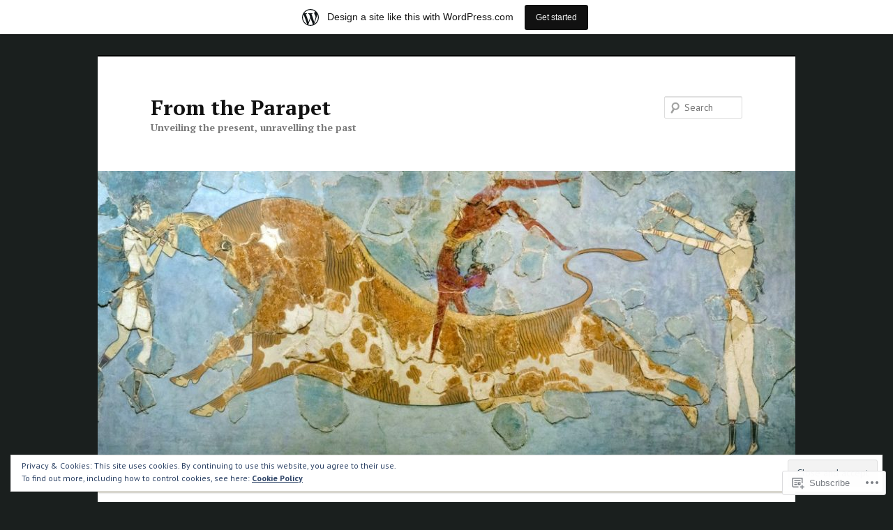

--- FILE ---
content_type: text/html; charset=UTF-8
request_url: https://fromtheparapet.wordpress.com/tag/genghis-khan/
body_size: 25192
content:
<!DOCTYPE html>
<!--[if IE 6]>
<html id="ie6" lang="en">
<![endif]-->
<!--[if IE 7]>
<html id="ie7" lang="en">
<![endif]-->
<!--[if IE 8]>
<html id="ie8" lang="en">
<![endif]-->
<!--[if !(IE 6) & !(IE 7) & !(IE 8)]><!-->
<html lang="en">
<!--<![endif]-->
<head>
<meta charset="UTF-8" />
<meta name="viewport" content="width=device-width" />
<title>
genghis khan | From the Parapet	</title>
<link rel="profile" href="https://gmpg.org/xfn/11" />
<link rel="stylesheet" type="text/css" media="all" href="https://s0.wp.com/wp-content/themes/pub/twentyeleven/style.css?m=1741693348i&amp;ver=20190507" />
<link rel="pingback" href="https://fromtheparapet.wordpress.com/xmlrpc.php">
<!--[if lt IE 9]>
<script src="https://s0.wp.com/wp-content/themes/pub/twentyeleven/js/html5.js?m=1394055389i&amp;ver=3.7.0" type="text/javascript"></script>
<![endif]-->
<script type="text/javascript">
  WebFontConfig = {"google":{"families":["PT+Serif:b:latin,latin-ext","PT+Sans:r,i,b,bi:latin,latin-ext"]},"api_url":"https:\/\/fonts-api.wp.com\/css"};
  (function() {
    var wf = document.createElement('script');
    wf.src = '/wp-content/plugins/custom-fonts/js/webfont.js';
    wf.type = 'text/javascript';
    wf.async = 'true';
    var s = document.getElementsByTagName('script')[0];
    s.parentNode.insertBefore(wf, s);
	})();
</script><style id="jetpack-custom-fonts-css">.wf-active #site-title{font-family:"PT Serif",serif;font-style:normal;font-weight:700}.wf-active #site-title a{font-weight:700;font-style:normal}@media print{.wf-active #site-title a{font-style:normal;font-weight:700}}.wf-active blockquote, .wf-active body{font-family:"PT Sans",sans-serif}.wf-active body, .wf-active input, .wf-active textarea{font-family:"PT Sans",sans-serif}.wf-active blockquote{font-family:"PT Sans",sans-serif}.wf-active blockquote cite{font-family:"PT Sans",sans-serif}.wf-active .gallery-caption, .wf-active .wp-caption .wp-caption-text{font-family:"PT Sans",sans-serif}.wf-active .entry-header .comments-link .leave-reply{font-family:"PT Sans",sans-serif}.wf-active h1, .wf-active h2, .wf-active h3, .wf-active h4, .wf-active h5, .wf-active h6{font-family:"PT Serif",serif;font-style:normal;font-weight:700}.wf-active .page-title{font-weight:700;font-style:normal}.wf-active .entry-title{font-weight:700;font-style:normal}.wf-active .comment-content h1, .wf-active .comment-content h2, .wf-active .entry-content h1, .wf-active .entry-content h2{font-weight:700;font-style:normal}.wf-active .comment-content h3, .wf-active .entry-content h3{font-style:normal;font-weight:700}.wf-active #author-description h2{font-weight:700;font-style:normal}.wf-active .singular .entry-title{font-weight:700;font-style:normal}.wf-active .error404 .widgettitle{font-style:normal;font-weight:700}.wf-active h1.showcase-heading{font-weight:700;font-style:normal}.wf-active section.recent-posts .other-recent-posts .entry-title{font-style:normal;font-weight:700}.wf-active .widget-title{font-weight:700;font-style:normal}.wf-active .widget_twentyeleven_ephemera .widget-entry-title{font-weight:700;font-style:normal}.wf-active #comments-title{font-weight:700;font-style:normal}.wf-active #reply-title{font-weight:700;font-style:normal}@media print{.wf-active .entry-title, .wf-active .singular .entry-title{font-style:normal;font-weight:700}}</style>
<meta name='robots' content='max-image-preview:large' />
<meta name="google-site-verification" content="L0rcCN3httPf_14ywBbDQ0Yx2ooUtwX5jrWhLMczJWM" />
<link rel='dns-prefetch' href='//s0.wp.com' />
<link rel='dns-prefetch' href='//af.pubmine.com' />
<link rel="alternate" type="application/rss+xml" title="From the Parapet &raquo; Feed" href="https://fromtheparapet.wordpress.com/feed/" />
<link rel="alternate" type="application/rss+xml" title="From the Parapet &raquo; Comments Feed" href="https://fromtheparapet.wordpress.com/comments/feed/" />
<link rel="alternate" type="application/rss+xml" title="From the Parapet &raquo; genghis khan Tag Feed" href="https://fromtheparapet.wordpress.com/tag/genghis-khan/feed/" />
	<script type="text/javascript">
		/* <![CDATA[ */
		function addLoadEvent(func) {
			var oldonload = window.onload;
			if (typeof window.onload != 'function') {
				window.onload = func;
			} else {
				window.onload = function () {
					oldonload();
					func();
				}
			}
		}
		/* ]]> */
	</script>
	<link crossorigin='anonymous' rel='stylesheet' id='all-css-0-1' href='/_static/??/wp-content/mu-plugins/widgets/eu-cookie-law/templates/style.css,/wp-content/blog-plugins/marketing-bar/css/marketing-bar.css?m=1761640963j&cssminify=yes' type='text/css' media='all' />
<style id='wp-emoji-styles-inline-css'>

	img.wp-smiley, img.emoji {
		display: inline !important;
		border: none !important;
		box-shadow: none !important;
		height: 1em !important;
		width: 1em !important;
		margin: 0 0.07em !important;
		vertical-align: -0.1em !important;
		background: none !important;
		padding: 0 !important;
	}
/*# sourceURL=wp-emoji-styles-inline-css */
</style>
<link crossorigin='anonymous' rel='stylesheet' id='all-css-2-1' href='/wp-content/plugins/gutenberg-core/v22.2.0/build/styles/block-library/style.css?m=1764855221i&cssminify=yes' type='text/css' media='all' />
<style id='wp-block-library-inline-css'>
.has-text-align-justify {
	text-align:justify;
}
.has-text-align-justify{text-align:justify;}

/*# sourceURL=wp-block-library-inline-css */
</style><style id='global-styles-inline-css'>
:root{--wp--preset--aspect-ratio--square: 1;--wp--preset--aspect-ratio--4-3: 4/3;--wp--preset--aspect-ratio--3-4: 3/4;--wp--preset--aspect-ratio--3-2: 3/2;--wp--preset--aspect-ratio--2-3: 2/3;--wp--preset--aspect-ratio--16-9: 16/9;--wp--preset--aspect-ratio--9-16: 9/16;--wp--preset--color--black: #000;--wp--preset--color--cyan-bluish-gray: #abb8c3;--wp--preset--color--white: #fff;--wp--preset--color--pale-pink: #f78da7;--wp--preset--color--vivid-red: #cf2e2e;--wp--preset--color--luminous-vivid-orange: #ff6900;--wp--preset--color--luminous-vivid-amber: #fcb900;--wp--preset--color--light-green-cyan: #7bdcb5;--wp--preset--color--vivid-green-cyan: #00d084;--wp--preset--color--pale-cyan-blue: #8ed1fc;--wp--preset--color--vivid-cyan-blue: #0693e3;--wp--preset--color--vivid-purple: #9b51e0;--wp--preset--color--blue: #1982d1;--wp--preset--color--dark-gray: #373737;--wp--preset--color--medium-gray: #666;--wp--preset--color--light-gray: #e2e2e2;--wp--preset--gradient--vivid-cyan-blue-to-vivid-purple: linear-gradient(135deg,rgb(6,147,227) 0%,rgb(155,81,224) 100%);--wp--preset--gradient--light-green-cyan-to-vivid-green-cyan: linear-gradient(135deg,rgb(122,220,180) 0%,rgb(0,208,130) 100%);--wp--preset--gradient--luminous-vivid-amber-to-luminous-vivid-orange: linear-gradient(135deg,rgb(252,185,0) 0%,rgb(255,105,0) 100%);--wp--preset--gradient--luminous-vivid-orange-to-vivid-red: linear-gradient(135deg,rgb(255,105,0) 0%,rgb(207,46,46) 100%);--wp--preset--gradient--very-light-gray-to-cyan-bluish-gray: linear-gradient(135deg,rgb(238,238,238) 0%,rgb(169,184,195) 100%);--wp--preset--gradient--cool-to-warm-spectrum: linear-gradient(135deg,rgb(74,234,220) 0%,rgb(151,120,209) 20%,rgb(207,42,186) 40%,rgb(238,44,130) 60%,rgb(251,105,98) 80%,rgb(254,248,76) 100%);--wp--preset--gradient--blush-light-purple: linear-gradient(135deg,rgb(255,206,236) 0%,rgb(152,150,240) 100%);--wp--preset--gradient--blush-bordeaux: linear-gradient(135deg,rgb(254,205,165) 0%,rgb(254,45,45) 50%,rgb(107,0,62) 100%);--wp--preset--gradient--luminous-dusk: linear-gradient(135deg,rgb(255,203,112) 0%,rgb(199,81,192) 50%,rgb(65,88,208) 100%);--wp--preset--gradient--pale-ocean: linear-gradient(135deg,rgb(255,245,203) 0%,rgb(182,227,212) 50%,rgb(51,167,181) 100%);--wp--preset--gradient--electric-grass: linear-gradient(135deg,rgb(202,248,128) 0%,rgb(113,206,126) 100%);--wp--preset--gradient--midnight: linear-gradient(135deg,rgb(2,3,129) 0%,rgb(40,116,252) 100%);--wp--preset--font-size--small: 13px;--wp--preset--font-size--medium: 20px;--wp--preset--font-size--large: 36px;--wp--preset--font-size--x-large: 42px;--wp--preset--font-family--albert-sans: 'Albert Sans', sans-serif;--wp--preset--font-family--alegreya: Alegreya, serif;--wp--preset--font-family--arvo: Arvo, serif;--wp--preset--font-family--bodoni-moda: 'Bodoni Moda', serif;--wp--preset--font-family--bricolage-grotesque: 'Bricolage Grotesque', sans-serif;--wp--preset--font-family--cabin: Cabin, sans-serif;--wp--preset--font-family--chivo: Chivo, sans-serif;--wp--preset--font-family--commissioner: Commissioner, sans-serif;--wp--preset--font-family--cormorant: Cormorant, serif;--wp--preset--font-family--courier-prime: 'Courier Prime', monospace;--wp--preset--font-family--crimson-pro: 'Crimson Pro', serif;--wp--preset--font-family--dm-mono: 'DM Mono', monospace;--wp--preset--font-family--dm-sans: 'DM Sans', sans-serif;--wp--preset--font-family--dm-serif-display: 'DM Serif Display', serif;--wp--preset--font-family--domine: Domine, serif;--wp--preset--font-family--eb-garamond: 'EB Garamond', serif;--wp--preset--font-family--epilogue: Epilogue, sans-serif;--wp--preset--font-family--fahkwang: Fahkwang, sans-serif;--wp--preset--font-family--figtree: Figtree, sans-serif;--wp--preset--font-family--fira-sans: 'Fira Sans', sans-serif;--wp--preset--font-family--fjalla-one: 'Fjalla One', sans-serif;--wp--preset--font-family--fraunces: Fraunces, serif;--wp--preset--font-family--gabarito: Gabarito, system-ui;--wp--preset--font-family--ibm-plex-mono: 'IBM Plex Mono', monospace;--wp--preset--font-family--ibm-plex-sans: 'IBM Plex Sans', sans-serif;--wp--preset--font-family--ibarra-real-nova: 'Ibarra Real Nova', serif;--wp--preset--font-family--instrument-serif: 'Instrument Serif', serif;--wp--preset--font-family--inter: Inter, sans-serif;--wp--preset--font-family--josefin-sans: 'Josefin Sans', sans-serif;--wp--preset--font-family--jost: Jost, sans-serif;--wp--preset--font-family--libre-baskerville: 'Libre Baskerville', serif;--wp--preset--font-family--libre-franklin: 'Libre Franklin', sans-serif;--wp--preset--font-family--literata: Literata, serif;--wp--preset--font-family--lora: Lora, serif;--wp--preset--font-family--merriweather: Merriweather, serif;--wp--preset--font-family--montserrat: Montserrat, sans-serif;--wp--preset--font-family--newsreader: Newsreader, serif;--wp--preset--font-family--noto-sans-mono: 'Noto Sans Mono', sans-serif;--wp--preset--font-family--nunito: Nunito, sans-serif;--wp--preset--font-family--open-sans: 'Open Sans', sans-serif;--wp--preset--font-family--overpass: Overpass, sans-serif;--wp--preset--font-family--pt-serif: 'PT Serif', serif;--wp--preset--font-family--petrona: Petrona, serif;--wp--preset--font-family--piazzolla: Piazzolla, serif;--wp--preset--font-family--playfair-display: 'Playfair Display', serif;--wp--preset--font-family--plus-jakarta-sans: 'Plus Jakarta Sans', sans-serif;--wp--preset--font-family--poppins: Poppins, sans-serif;--wp--preset--font-family--raleway: Raleway, sans-serif;--wp--preset--font-family--roboto: Roboto, sans-serif;--wp--preset--font-family--roboto-slab: 'Roboto Slab', serif;--wp--preset--font-family--rubik: Rubik, sans-serif;--wp--preset--font-family--rufina: Rufina, serif;--wp--preset--font-family--sora: Sora, sans-serif;--wp--preset--font-family--source-sans-3: 'Source Sans 3', sans-serif;--wp--preset--font-family--source-serif-4: 'Source Serif 4', serif;--wp--preset--font-family--space-mono: 'Space Mono', monospace;--wp--preset--font-family--syne: Syne, sans-serif;--wp--preset--font-family--texturina: Texturina, serif;--wp--preset--font-family--urbanist: Urbanist, sans-serif;--wp--preset--font-family--work-sans: 'Work Sans', sans-serif;--wp--preset--spacing--20: 0.44rem;--wp--preset--spacing--30: 0.67rem;--wp--preset--spacing--40: 1rem;--wp--preset--spacing--50: 1.5rem;--wp--preset--spacing--60: 2.25rem;--wp--preset--spacing--70: 3.38rem;--wp--preset--spacing--80: 5.06rem;--wp--preset--shadow--natural: 6px 6px 9px rgba(0, 0, 0, 0.2);--wp--preset--shadow--deep: 12px 12px 50px rgba(0, 0, 0, 0.4);--wp--preset--shadow--sharp: 6px 6px 0px rgba(0, 0, 0, 0.2);--wp--preset--shadow--outlined: 6px 6px 0px -3px rgb(255, 255, 255), 6px 6px rgb(0, 0, 0);--wp--preset--shadow--crisp: 6px 6px 0px rgb(0, 0, 0);}:where(.is-layout-flex){gap: 0.5em;}:where(.is-layout-grid){gap: 0.5em;}body .is-layout-flex{display: flex;}.is-layout-flex{flex-wrap: wrap;align-items: center;}.is-layout-flex > :is(*, div){margin: 0;}body .is-layout-grid{display: grid;}.is-layout-grid > :is(*, div){margin: 0;}:where(.wp-block-columns.is-layout-flex){gap: 2em;}:where(.wp-block-columns.is-layout-grid){gap: 2em;}:where(.wp-block-post-template.is-layout-flex){gap: 1.25em;}:where(.wp-block-post-template.is-layout-grid){gap: 1.25em;}.has-black-color{color: var(--wp--preset--color--black) !important;}.has-cyan-bluish-gray-color{color: var(--wp--preset--color--cyan-bluish-gray) !important;}.has-white-color{color: var(--wp--preset--color--white) !important;}.has-pale-pink-color{color: var(--wp--preset--color--pale-pink) !important;}.has-vivid-red-color{color: var(--wp--preset--color--vivid-red) !important;}.has-luminous-vivid-orange-color{color: var(--wp--preset--color--luminous-vivid-orange) !important;}.has-luminous-vivid-amber-color{color: var(--wp--preset--color--luminous-vivid-amber) !important;}.has-light-green-cyan-color{color: var(--wp--preset--color--light-green-cyan) !important;}.has-vivid-green-cyan-color{color: var(--wp--preset--color--vivid-green-cyan) !important;}.has-pale-cyan-blue-color{color: var(--wp--preset--color--pale-cyan-blue) !important;}.has-vivid-cyan-blue-color{color: var(--wp--preset--color--vivid-cyan-blue) !important;}.has-vivid-purple-color{color: var(--wp--preset--color--vivid-purple) !important;}.has-black-background-color{background-color: var(--wp--preset--color--black) !important;}.has-cyan-bluish-gray-background-color{background-color: var(--wp--preset--color--cyan-bluish-gray) !important;}.has-white-background-color{background-color: var(--wp--preset--color--white) !important;}.has-pale-pink-background-color{background-color: var(--wp--preset--color--pale-pink) !important;}.has-vivid-red-background-color{background-color: var(--wp--preset--color--vivid-red) !important;}.has-luminous-vivid-orange-background-color{background-color: var(--wp--preset--color--luminous-vivid-orange) !important;}.has-luminous-vivid-amber-background-color{background-color: var(--wp--preset--color--luminous-vivid-amber) !important;}.has-light-green-cyan-background-color{background-color: var(--wp--preset--color--light-green-cyan) !important;}.has-vivid-green-cyan-background-color{background-color: var(--wp--preset--color--vivid-green-cyan) !important;}.has-pale-cyan-blue-background-color{background-color: var(--wp--preset--color--pale-cyan-blue) !important;}.has-vivid-cyan-blue-background-color{background-color: var(--wp--preset--color--vivid-cyan-blue) !important;}.has-vivid-purple-background-color{background-color: var(--wp--preset--color--vivid-purple) !important;}.has-black-border-color{border-color: var(--wp--preset--color--black) !important;}.has-cyan-bluish-gray-border-color{border-color: var(--wp--preset--color--cyan-bluish-gray) !important;}.has-white-border-color{border-color: var(--wp--preset--color--white) !important;}.has-pale-pink-border-color{border-color: var(--wp--preset--color--pale-pink) !important;}.has-vivid-red-border-color{border-color: var(--wp--preset--color--vivid-red) !important;}.has-luminous-vivid-orange-border-color{border-color: var(--wp--preset--color--luminous-vivid-orange) !important;}.has-luminous-vivid-amber-border-color{border-color: var(--wp--preset--color--luminous-vivid-amber) !important;}.has-light-green-cyan-border-color{border-color: var(--wp--preset--color--light-green-cyan) !important;}.has-vivid-green-cyan-border-color{border-color: var(--wp--preset--color--vivid-green-cyan) !important;}.has-pale-cyan-blue-border-color{border-color: var(--wp--preset--color--pale-cyan-blue) !important;}.has-vivid-cyan-blue-border-color{border-color: var(--wp--preset--color--vivid-cyan-blue) !important;}.has-vivid-purple-border-color{border-color: var(--wp--preset--color--vivid-purple) !important;}.has-vivid-cyan-blue-to-vivid-purple-gradient-background{background: var(--wp--preset--gradient--vivid-cyan-blue-to-vivid-purple) !important;}.has-light-green-cyan-to-vivid-green-cyan-gradient-background{background: var(--wp--preset--gradient--light-green-cyan-to-vivid-green-cyan) !important;}.has-luminous-vivid-amber-to-luminous-vivid-orange-gradient-background{background: var(--wp--preset--gradient--luminous-vivid-amber-to-luminous-vivid-orange) !important;}.has-luminous-vivid-orange-to-vivid-red-gradient-background{background: var(--wp--preset--gradient--luminous-vivid-orange-to-vivid-red) !important;}.has-very-light-gray-to-cyan-bluish-gray-gradient-background{background: var(--wp--preset--gradient--very-light-gray-to-cyan-bluish-gray) !important;}.has-cool-to-warm-spectrum-gradient-background{background: var(--wp--preset--gradient--cool-to-warm-spectrum) !important;}.has-blush-light-purple-gradient-background{background: var(--wp--preset--gradient--blush-light-purple) !important;}.has-blush-bordeaux-gradient-background{background: var(--wp--preset--gradient--blush-bordeaux) !important;}.has-luminous-dusk-gradient-background{background: var(--wp--preset--gradient--luminous-dusk) !important;}.has-pale-ocean-gradient-background{background: var(--wp--preset--gradient--pale-ocean) !important;}.has-electric-grass-gradient-background{background: var(--wp--preset--gradient--electric-grass) !important;}.has-midnight-gradient-background{background: var(--wp--preset--gradient--midnight) !important;}.has-small-font-size{font-size: var(--wp--preset--font-size--small) !important;}.has-medium-font-size{font-size: var(--wp--preset--font-size--medium) !important;}.has-large-font-size{font-size: var(--wp--preset--font-size--large) !important;}.has-x-large-font-size{font-size: var(--wp--preset--font-size--x-large) !important;}.has-albert-sans-font-family{font-family: var(--wp--preset--font-family--albert-sans) !important;}.has-alegreya-font-family{font-family: var(--wp--preset--font-family--alegreya) !important;}.has-arvo-font-family{font-family: var(--wp--preset--font-family--arvo) !important;}.has-bodoni-moda-font-family{font-family: var(--wp--preset--font-family--bodoni-moda) !important;}.has-bricolage-grotesque-font-family{font-family: var(--wp--preset--font-family--bricolage-grotesque) !important;}.has-cabin-font-family{font-family: var(--wp--preset--font-family--cabin) !important;}.has-chivo-font-family{font-family: var(--wp--preset--font-family--chivo) !important;}.has-commissioner-font-family{font-family: var(--wp--preset--font-family--commissioner) !important;}.has-cormorant-font-family{font-family: var(--wp--preset--font-family--cormorant) !important;}.has-courier-prime-font-family{font-family: var(--wp--preset--font-family--courier-prime) !important;}.has-crimson-pro-font-family{font-family: var(--wp--preset--font-family--crimson-pro) !important;}.has-dm-mono-font-family{font-family: var(--wp--preset--font-family--dm-mono) !important;}.has-dm-sans-font-family{font-family: var(--wp--preset--font-family--dm-sans) !important;}.has-dm-serif-display-font-family{font-family: var(--wp--preset--font-family--dm-serif-display) !important;}.has-domine-font-family{font-family: var(--wp--preset--font-family--domine) !important;}.has-eb-garamond-font-family{font-family: var(--wp--preset--font-family--eb-garamond) !important;}.has-epilogue-font-family{font-family: var(--wp--preset--font-family--epilogue) !important;}.has-fahkwang-font-family{font-family: var(--wp--preset--font-family--fahkwang) !important;}.has-figtree-font-family{font-family: var(--wp--preset--font-family--figtree) !important;}.has-fira-sans-font-family{font-family: var(--wp--preset--font-family--fira-sans) !important;}.has-fjalla-one-font-family{font-family: var(--wp--preset--font-family--fjalla-one) !important;}.has-fraunces-font-family{font-family: var(--wp--preset--font-family--fraunces) !important;}.has-gabarito-font-family{font-family: var(--wp--preset--font-family--gabarito) !important;}.has-ibm-plex-mono-font-family{font-family: var(--wp--preset--font-family--ibm-plex-mono) !important;}.has-ibm-plex-sans-font-family{font-family: var(--wp--preset--font-family--ibm-plex-sans) !important;}.has-ibarra-real-nova-font-family{font-family: var(--wp--preset--font-family--ibarra-real-nova) !important;}.has-instrument-serif-font-family{font-family: var(--wp--preset--font-family--instrument-serif) !important;}.has-inter-font-family{font-family: var(--wp--preset--font-family--inter) !important;}.has-josefin-sans-font-family{font-family: var(--wp--preset--font-family--josefin-sans) !important;}.has-jost-font-family{font-family: var(--wp--preset--font-family--jost) !important;}.has-libre-baskerville-font-family{font-family: var(--wp--preset--font-family--libre-baskerville) !important;}.has-libre-franklin-font-family{font-family: var(--wp--preset--font-family--libre-franklin) !important;}.has-literata-font-family{font-family: var(--wp--preset--font-family--literata) !important;}.has-lora-font-family{font-family: var(--wp--preset--font-family--lora) !important;}.has-merriweather-font-family{font-family: var(--wp--preset--font-family--merriweather) !important;}.has-montserrat-font-family{font-family: var(--wp--preset--font-family--montserrat) !important;}.has-newsreader-font-family{font-family: var(--wp--preset--font-family--newsreader) !important;}.has-noto-sans-mono-font-family{font-family: var(--wp--preset--font-family--noto-sans-mono) !important;}.has-nunito-font-family{font-family: var(--wp--preset--font-family--nunito) !important;}.has-open-sans-font-family{font-family: var(--wp--preset--font-family--open-sans) !important;}.has-overpass-font-family{font-family: var(--wp--preset--font-family--overpass) !important;}.has-pt-serif-font-family{font-family: var(--wp--preset--font-family--pt-serif) !important;}.has-petrona-font-family{font-family: var(--wp--preset--font-family--petrona) !important;}.has-piazzolla-font-family{font-family: var(--wp--preset--font-family--piazzolla) !important;}.has-playfair-display-font-family{font-family: var(--wp--preset--font-family--playfair-display) !important;}.has-plus-jakarta-sans-font-family{font-family: var(--wp--preset--font-family--plus-jakarta-sans) !important;}.has-poppins-font-family{font-family: var(--wp--preset--font-family--poppins) !important;}.has-raleway-font-family{font-family: var(--wp--preset--font-family--raleway) !important;}.has-roboto-font-family{font-family: var(--wp--preset--font-family--roboto) !important;}.has-roboto-slab-font-family{font-family: var(--wp--preset--font-family--roboto-slab) !important;}.has-rubik-font-family{font-family: var(--wp--preset--font-family--rubik) !important;}.has-rufina-font-family{font-family: var(--wp--preset--font-family--rufina) !important;}.has-sora-font-family{font-family: var(--wp--preset--font-family--sora) !important;}.has-source-sans-3-font-family{font-family: var(--wp--preset--font-family--source-sans-3) !important;}.has-source-serif-4-font-family{font-family: var(--wp--preset--font-family--source-serif-4) !important;}.has-space-mono-font-family{font-family: var(--wp--preset--font-family--space-mono) !important;}.has-syne-font-family{font-family: var(--wp--preset--font-family--syne) !important;}.has-texturina-font-family{font-family: var(--wp--preset--font-family--texturina) !important;}.has-urbanist-font-family{font-family: var(--wp--preset--font-family--urbanist) !important;}.has-work-sans-font-family{font-family: var(--wp--preset--font-family--work-sans) !important;}
/*# sourceURL=global-styles-inline-css */
</style>

<style id='classic-theme-styles-inline-css'>
/*! This file is auto-generated */
.wp-block-button__link{color:#fff;background-color:#32373c;border-radius:9999px;box-shadow:none;text-decoration:none;padding:calc(.667em + 2px) calc(1.333em + 2px);font-size:1.125em}.wp-block-file__button{background:#32373c;color:#fff;text-decoration:none}
/*# sourceURL=/wp-includes/css/classic-themes.min.css */
</style>
<link crossorigin='anonymous' rel='stylesheet' id='all-css-4-1' href='/_static/??-eJyNj10OgkAMhC9kaUCj+GA8CwsVV/cv2wXC7S2QKMaE+LLZTuabTnEIUHuXyCUMpmu1Y6y9Mr5+MhZZXmY5sLbBEETqswM2mtPbAZxGQ1nNvMNVkO3gkxVJdBuqNDksNboiQ1ZsW9gQhAGlQiRmkNfqzkK6C8g/3CJj6BSmQYRRFvTkcOn4t32+BebNW9UiSW4r3xbFtRq3oJY8SJsqae++BriZSscJvdpLfizzcl8U59PjBR3EmFk=&cssminify=yes' type='text/css' media='all' />
<style id='jetpack-global-styles-frontend-style-inline-css'>
:root { --font-headings: unset; --font-base: unset; --font-headings-default: -apple-system,BlinkMacSystemFont,"Segoe UI",Roboto,Oxygen-Sans,Ubuntu,Cantarell,"Helvetica Neue",sans-serif; --font-base-default: -apple-system,BlinkMacSystemFont,"Segoe UI",Roboto,Oxygen-Sans,Ubuntu,Cantarell,"Helvetica Neue",sans-serif;}
/*# sourceURL=jetpack-global-styles-frontend-style-inline-css */
</style>
<link crossorigin='anonymous' rel='stylesheet' id='all-css-6-1' href='/wp-content/themes/h4/global.css?m=1420737423i&cssminify=yes' type='text/css' media='all' />
<script type="text/javascript" id="wpcom-actionbar-placeholder-js-extra">
/* <![CDATA[ */
var actionbardata = {"siteID":"134459074","postID":"0","siteURL":"https://fromtheparapet.wordpress.com","xhrURL":"https://fromtheparapet.wordpress.com/wp-admin/admin-ajax.php","nonce":"dd15ffb2a3","isLoggedIn":"","statusMessage":"","subsEmailDefault":"instantly","proxyScriptUrl":"https://s0.wp.com/wp-content/js/wpcom-proxy-request.js?m=1513050504i&amp;ver=20211021","i18n":{"followedText":"New posts from this site will now appear in your \u003Ca href=\"https://wordpress.com/reader\"\u003EReader\u003C/a\u003E","foldBar":"Collapse this bar","unfoldBar":"Expand this bar","shortLinkCopied":"Shortlink copied to clipboard."}};
//# sourceURL=wpcom-actionbar-placeholder-js-extra
/* ]]> */
</script>
<script type="text/javascript" id="jetpack-mu-wpcom-settings-js-before">
/* <![CDATA[ */
var JETPACK_MU_WPCOM_SETTINGS = {"assetsUrl":"https://s0.wp.com/wp-content/mu-plugins/jetpack-mu-wpcom-plugin/moon/jetpack_vendor/automattic/jetpack-mu-wpcom/src/build/"};
//# sourceURL=jetpack-mu-wpcom-settings-js-before
/* ]]> */
</script>
<script crossorigin='anonymous' type='text/javascript'  src='/_static/??/wp-content/js/rlt-proxy.js,/wp-content/blog-plugins/wordads-classes/js/cmp/v2/cmp-non-gdpr.js?m=1720530689j'></script>
<script type="text/javascript" id="rlt-proxy-js-after">
/* <![CDATA[ */
	rltInitialize( {"token":null,"iframeOrigins":["https:\/\/widgets.wp.com"]} );
//# sourceURL=rlt-proxy-js-after
/* ]]> */
</script>
<link rel="EditURI" type="application/rsd+xml" title="RSD" href="https://fromtheparapet.wordpress.com/xmlrpc.php?rsd" />
<meta name="generator" content="WordPress.com" />

<!-- Jetpack Open Graph Tags -->
<meta property="og:type" content="website" />
<meta property="og:title" content="genghis khan &#8211; From the Parapet" />
<meta property="og:url" content="https://fromtheparapet.wordpress.com/tag/genghis-khan/" />
<meta property="og:site_name" content="From the Parapet" />
<meta property="og:image" content="https://fromtheparapet.wordpress.com/wp-content/uploads/2020/03/cropped-rook-icon-1.jpg?w=200" />
<meta property="og:image:width" content="200" />
<meta property="og:image:height" content="200" />
<meta property="og:image:alt" content="" />
<meta property="og:locale" content="en_US" />
<meta property="fb:app_id" content="249643311490" />

<!-- End Jetpack Open Graph Tags -->
<link rel="search" type="application/opensearchdescription+xml" href="https://fromtheparapet.wordpress.com/osd.xml" title="From the Parapet" />
<link rel="search" type="application/opensearchdescription+xml" href="https://s1.wp.com/opensearch.xml" title="WordPress.com" />
<meta name="theme-color" content="#1a1f1e" />
<style type="text/css">.recentcomments a{display:inline !important;padding:0 !important;margin:0 !important;}</style>		<style type="text/css">
			.recentcomments a {
				display: inline !important;
				padding: 0 !important;
				margin: 0 !important;
			}

			table.recentcommentsavatartop img.avatar, table.recentcommentsavatarend img.avatar {
				border: 0px;
				margin: 0;
			}

			table.recentcommentsavatartop a, table.recentcommentsavatarend a {
				border: 0px !important;
				background-color: transparent !important;
			}

			td.recentcommentsavatarend, td.recentcommentsavatartop {
				padding: 0px 0px 1px 0px;
				margin: 0px;
			}

			td.recentcommentstextend {
				border: none !important;
				padding: 0px 0px 2px 10px;
			}

			.rtl td.recentcommentstextend {
				padding: 0px 10px 2px 0px;
			}

			td.recentcommentstexttop {
				border: none;
				padding: 0px 0px 0px 10px;
			}

			.rtl td.recentcommentstexttop {
				padding: 0px 10px 0px 0px;
			}
		</style>
		<meta name="description" content="Posts about genghis khan written by From the Parapet" />
<style type="text/css" id="custom-background-css">
body.custom-background { background-color: #1a1f1e; }
</style>
	<script type="text/javascript">
/* <![CDATA[ */
var wa_client = {}; wa_client.cmd = []; wa_client.config = { 'blog_id': 134459074, 'blog_language': 'en', 'is_wordads': false, 'hosting_type': 0, 'afp_account_id': null, 'afp_host_id': 5038568878849053, 'theme': 'pub/twentyeleven', '_': { 'title': 'Advertisement', 'privacy_settings': 'Privacy Settings' }, 'formats': [ 'belowpost', 'bottom_sticky', 'sidebar_sticky_right', 'sidebar', 'gutenberg_rectangle', 'gutenberg_leaderboard', 'gutenberg_mobile_leaderboard', 'gutenberg_skyscraper' ] };
/* ]]> */
</script>
		<script type="text/javascript">

			window.doNotSellCallback = function() {

				var linkElements = [
					'a[href="https://wordpress.com/?ref=footer_blog"]',
					'a[href="https://wordpress.com/?ref=footer_website"]',
					'a[href="https://wordpress.com/?ref=vertical_footer"]',
					'a[href^="https://wordpress.com/?ref=footer_segment_"]',
				].join(',');

				var dnsLink = document.createElement( 'a' );
				dnsLink.href = 'https://wordpress.com/advertising-program-optout/';
				dnsLink.classList.add( 'do-not-sell-link' );
				dnsLink.rel = 'nofollow';
				dnsLink.style.marginLeft = '0.5em';
				dnsLink.textContent = 'Do Not Sell or Share My Personal Information';

				var creditLinks = document.querySelectorAll( linkElements );

				if ( 0 === creditLinks.length ) {
					return false;
				}

				Array.prototype.forEach.call( creditLinks, function( el ) {
					el.insertAdjacentElement( 'afterend', dnsLink );
				});

				return true;
			};

		</script>
		<style type="text/css" id="custom-colors-css">#access {
	background-image: -webkit-linear-gradient( rgba(0,0,0,0), rgba(0,0,0,0.08) );
	background-image: -moz-linear-gradient( rgba(0,0,0,0), rgba(0,0,0,0.08) );
	background-image: linear-gradient( rgba(0,0,0,0), rgba(0,0,0,0.08) );
	box-shadow: rgba(0, 0, 0, 0.2) 0px 1px 2px;
}
#branding .only-search #s { border-color: #000;}
#branding .only-search #s { border-color: rgba( 0, 0, 0, 0.2 );}
#site-generator { border-color: #000;}
#site-generator { border-color: rgba( 0, 0, 0, 0.1 );}
#branding .only-search #s { background-color: #fff;}
#branding .only-search #s { background-color: rgba( 255, 255, 255, 0.4 );}
#branding .only-search #s:focus { background-color: #fff;}
#branding .only-search #s:focus { background-color: rgba( 255, 255, 255, 0.9 );}
#access a { color: #515151;}
#access li:hover > a, #access a:focus { color: #373737;}
#branding .only-search #s { color: #373737;}
body { background-color: #1a1f1e;}
#site-generator { background-color: #1a1f1e;}
#site-generator { background-color: rgba( 26, 31, 30, 0.1 );}
#branding { border-color: #020202;}
#access { background-color: #d8d0ac;}
#access li:hover > a, #access a:focus { background: #aab3ab;}
.entry-title, .entry-title a, .singular .entry-title { color: #958A74;}
.entry-title a:hover, .entry-title a:focus { color: #796F5D;}
a, #site-title a:focus, #site-title a:hover, #site-title a:active, .entry-title a:active, .widget_twentyeleven_ephemera .comments-link a:hover, section.recent-posts .other-recent-posts a[rel="bookmark"]:hover, section.recent-posts .other-recent-posts .comments-link a:hover, .format-image footer.entry-meta a:hover, #site-generator a:hover { color: #3A7770;}
section.recent-posts .other-recent-posts .comments-link a:hover { border-color: #93ccc6;}
article.feature-image.small .entry-summary p a:hover, .entry-header .comments-link a:hover, .entry-header .comments-link a:focus, .entry-header .comments-link a:active, .feature-slider a.active { background-color: #93ccc6;}
</style>
<link rel="icon" href="https://fromtheparapet.wordpress.com/wp-content/uploads/2020/03/cropped-rook-icon-1.jpg?w=32" sizes="32x32" />
<link rel="icon" href="https://fromtheparapet.wordpress.com/wp-content/uploads/2020/03/cropped-rook-icon-1.jpg?w=192" sizes="192x192" />
<link rel="apple-touch-icon" href="https://fromtheparapet.wordpress.com/wp-content/uploads/2020/03/cropped-rook-icon-1.jpg?w=180" />
<meta name="msapplication-TileImage" content="https://fromtheparapet.wordpress.com/wp-content/uploads/2020/03/cropped-rook-icon-1.jpg?w=270" />
<script type="text/javascript">
	window.google_analytics_uacct = "UA-52447-2";
</script>

<script type="text/javascript">
	var _gaq = _gaq || [];
	_gaq.push(['_setAccount', 'UA-52447-2']);
	_gaq.push(['_gat._anonymizeIp']);
	_gaq.push(['_setDomainName', 'wordpress.com']);
	_gaq.push(['_initData']);
	_gaq.push(['_trackPageview']);

	(function() {
		var ga = document.createElement('script'); ga.type = 'text/javascript'; ga.async = true;
		ga.src = ('https:' == document.location.protocol ? 'https://ssl' : 'http://www') + '.google-analytics.com/ga.js';
		(document.getElementsByTagName('head')[0] || document.getElementsByTagName('body')[0]).appendChild(ga);
	})();
</script>
<link crossorigin='anonymous' rel='stylesheet' id='all-css-0-3' href='/_static/??-eJylzNEKwjAMheEXsgtz6PBCfBTZ2lAy2yYsKWNvbwVBvBO8Oz8cPtjEeS6GxSBXJ6lGKgoLmkz+8W7IzAXuVDzMlVIArbP6lcSI2/mrukyl86oH+F3OHGpChY1CRFMwFiesbantCf/lInNYcQoKDfrUi73laz+ehst4Hvrj8gS2lWXn&cssminify=yes' type='text/css' media='all' />
</head>

<body class="archive tag tag-genghis-khan tag-390590 custom-background wp-embed-responsive wp-theme-pubtwentyeleven customizer-styles-applied single-author two-column right-sidebar jetpack-reblog-enabled has-marketing-bar has-marketing-bar-theme-twenty-eleven">
<div class="skip-link"><a class="assistive-text" href="#content">Skip to primary content</a></div><div class="skip-link"><a class="assistive-text" href="#secondary">Skip to secondary content</a></div><div id="page" class="hfeed">
	<header id="branding">
			<hgroup>
				<h1 id="site-title"><span><a href="https://fromtheparapet.wordpress.com/" rel="home">From the Parapet</a></span></h1>
				<h2 id="site-description">Unveiling the present, unravelling the past</h2>
			</hgroup>

						<a href="https://fromtheparapet.wordpress.com/">
									<img src="https://fromtheparapet.wordpress.com/wp-content/uploads/2023/02/cropped-crete-fresco-bull-leaping-1024x573-1.jpg" width="1000" height="418" alt="From the Parapet" />
								</a>
			
									<form method="get" id="searchform" action="https://fromtheparapet.wordpress.com/">
		<label for="s" class="assistive-text">Search</label>
		<input type="text" class="field" name="s" id="s" placeholder="Search" />
		<input type="submit" class="submit" name="submit" id="searchsubmit" value="Search" />
	</form>
			
			<nav id="access">
				<h3 class="assistive-text">Main menu</h3>
				<div class="menu-primary-container"><ul id="menu-primary" class="menu"><li id="menu-item-8" class="menu-item menu-item-type-custom menu-item-object-custom menu-item-8"><a href="/">Home</a></li>
<li id="menu-item-9" class="menu-item menu-item-type-post_type menu-item-object-page menu-item-9"><a href="https://fromtheparapet.wordpress.com/about/">About</a></li>
<li id="menu-item-10" class="menu-item menu-item-type-post_type menu-item-object-page menu-item-10"><a href="https://fromtheparapet.wordpress.com/contact/">Contact</a></li>
</ul></div>			</nav><!-- #access -->
	</header><!-- #branding -->


	<div id="main">

		<section id="primary">
			<div id="content" role="main">

			
				<header class="page-header">
					<h1 class="page-title">Tag Archives: <span>genghis khan</span></h1>

									</header>

				
				
					
	<article id="post-1624" class="post-1624 post type-post status-publish format-standard hentry category-culture tag-alexander-the-great tag-dragons tag-drama tag-fantasy tag-game-of-thrones tag-genghis-khan tag-george-rr-martin tag-hbo tag-julius-caesar tag-sieges tag-television">
		<header class="entry-header">
						<h1 class="entry-title"><a href="https://fromtheparapet.wordpress.com/2019/05/18/why-did-kings-landing-burn/" rel="bookmark">Why Did King&#8217;s Landing&nbsp;Burn?</a></h1>
			
						<div class="entry-meta">
				<span class="sep">Posted on </span><a href="https://fromtheparapet.wordpress.com/2019/05/18/why-did-kings-landing-burn/" title="12:15 pm" rel="bookmark"><time class="entry-date" datetime="2019-05-18T12:15:36+00:00">May 18, 2019</time></a><span class="by-author"> <span class="sep"> by </span> <span class="author vcard"><a class="url fn n" href="https://fromtheparapet.wordpress.com/author/parapetpete/" title="View all posts by From the Parapet" rel="author">From the Parapet</a></span></span>			</div><!-- .entry-meta -->
			
						<div class="comments-link">
				<a href="https://fromtheparapet.wordpress.com/2019/05/18/why-did-kings-landing-burn/#respond"><span class="leave-reply">Reply</span></a>			</div>
					</header><!-- .entry-header -->

				<div class="entry-content">
			<p><strong><img src="https://proxy.duckduckgo.com/iu/?u=https%3A%2F%2Fcdn.vox-cdn.com%2Fuploads%2Fchorus_image%2Fimage%2F63821529%2F8f9454ac0be17cc33115516e54f89220c314d169874417bc8c1dd0feac7f4c1bd6b26d101397a6d7ff30aac7b08ee68b.0.jpg&amp;f=1" alt="Flipboard: These Memes About Daenerys Burning Kingâs Landing On 'Game Of Thrones' Show How The ..." /></strong></p>
<p><strong>Yes, I am weighing in on Game of Thrones.</strong> In a polarising final season, the penultimate episode has proven especially divisive. Critics have derided it. An <a href="https://www.change.org/p/hbo-remake-game-of-thrones-season-8-with-competent-writers">online petition </a>to remake Season 8 has 900,000 signatures and counting. Personally I liked it. Here’s why.</p>
<p><strong>*Spoilers will follow*</strong></p>
<p><span style="color:var(--color-text);">Criticism for Season 8&#8217;s ‘The Bells’, the longest Game of Thrones episode to air, and the second-to-last of all time, is laid most heavily on Daenerys Targaryen burning King’s Landing, and the fate of Jaime Lannister. Conversely few can deny its cinematic weight.</span></p>
<p>Since last episode the Dragon Queen has flipped from slave-freeing heroine to mass murderer without rhyme or reason. Game of Thrones prides itself on its unpredictability. Viewers sit on the edge of their seat, not knowing whether their favorite character will live or die. Eddard Stark’s execution or the Red Wedding, however, were believable and consistent with character motivation. The burning of King’s Landing, meanwhile, seemed less because of an authentic and foreshadowed shift in Daenerys’s character but because the story demanded it.</p>
<p>This all-powerful plot, which defies character or sense, has plagued the show since Season 5. How did Danaerys reach Beyond the Wall in Season 7 all the way from Dragonstone in time to save Jon and friends from the White Walkers? Why did no one important die in the crypts in Season 8’s Battle for Winterfell? How did Jaime, the Hound, Brienne, Tormund, Greyworm <em>and</em> Ghost survive the army of the dead? How did Cersei and her minions identify Missandei? Not because it was credible, but because the plot demanded it.</p>
<p>Critiques of Daenerys’s murder spree follows similar reasoning. The Targaryen Queen spends half of ‘A Dance with Dragons’ mourning an unnamed child scorched by her dragon. Why could she destroy an entire city, just because a few of her friends had died? Why did Jaime, after all he had been through, still go back to Cersei and die in her arms?</p>
<p>Though I concede Season 8’s character arcs are rushed and haphazard, the burning of King’s Landing is not unexpected.</p>
<p>A million people live in King’s Landing, according to Tyrion Lannister. That would equate Danaerys’s slaughter with the Rwandan Genocide if she killed half. By sheer body count, it is leagues worse than anything Joffrey, Cersei, Ramsay Bolton or even the Night King ever did. Despite vowing to never be like him, Daenerys ends up fulfilling her father’s last wish: <em>Burn them all.</em></p>
<p><strong>It is a fallacy to think great leaders hold themselves to a high moral standard.</strong> Alexander the Great crucified 10,000 outside Tyre and burned Pasargadae to the ground. Julius Caesar perpetrated genocide in Gaul and Genghis Khan killed 5% of the world’s population. Burning King’s Landing resembles the nuking of Hiroshima and Nagasaki or the firebombing of Dresden, two acts committed by the ‘good guys’ of WW2. It is not always madness or bloodlust which demand the death of innocents, sometimes and it is cold and calculated strategy.</p>
<p>Daenerys knows the people of Westeros will never love her. She therefore opts to instill the fear of God in anyone who would cross her by turning King’s Landing, its surrendered defenders, and innocent inhabitants to ash. It signals that anyone else who defies her will meet a similar fate. Now her advisors who cautioned forbearance have either betrayed her or are dead. In Daenerys’s mind only unquestioned obedience will guarantee peace and her right to rule. The ends justify the means.</p>
<p>Season 8 has alluded to this.  Though it was handled somewhat clumsily, I appreciated the paradigm shift. As our heroine burned the innocents to death and Jon’s soldiers murdered and raped, it became clear good and bad are relative concepts, a cornerstone of Game of Thrones’s moral lens. What’s more, pitting Jon and Daenaerys against each other makes for a higher stakes game than if Cersei Lannister remained ‘the big bad’. I pray the finale will satisfy.</p>
<p><em>Update 19/05/9: finale did not satisfy.<br />
Update 27/05/19: petition has over 1,500,000 signatures.</em></p>
					</div><!-- .entry-content -->
		
		<footer class="entry-meta">
			
									<span class="cat-links">
					<span class="entry-utility-prep entry-utility-prep-cat-links">Posted in</span> <a href="https://fromtheparapet.wordpress.com/category/culture/" rel="category tag">culture</a>			</span>
							
									<span class="sep"> | </span>
								<span class="tag-links">
					<span class="entry-utility-prep entry-utility-prep-tag-links">Tagged</span> <a href="https://fromtheparapet.wordpress.com/tag/alexander-the-great/" rel="tag">alexander the great</a>, <a href="https://fromtheparapet.wordpress.com/tag/dragons/" rel="tag">dragons</a>, <a href="https://fromtheparapet.wordpress.com/tag/drama/" rel="tag">drama</a>, <a href="https://fromtheparapet.wordpress.com/tag/fantasy/" rel="tag">fantasy</a>, <a href="https://fromtheparapet.wordpress.com/tag/game-of-thrones/" rel="tag">game of thrones</a>, <a href="https://fromtheparapet.wordpress.com/tag/genghis-khan/" rel="tag">genghis khan</a>, <a href="https://fromtheparapet.wordpress.com/tag/george-rr-martin/" rel="tag">george rr martin</a>, <a href="https://fromtheparapet.wordpress.com/tag/hbo/" rel="tag">HBO</a>, <a href="https://fromtheparapet.wordpress.com/tag/julius-caesar/" rel="tag">julius caesar</a>, <a href="https://fromtheparapet.wordpress.com/tag/sieges/" rel="tag">sieges</a>, <a href="https://fromtheparapet.wordpress.com/tag/television/" rel="tag">television</a>			</span>
							
									<span class="sep"> | </span>
						<span class="comments-link"><a href="https://fromtheparapet.wordpress.com/2019/05/18/why-did-kings-landing-burn/#respond"><span class="leave-reply">Leave a reply</span></a></span>
			
					</footer><!-- .entry-meta -->
	</article><!-- #post-1624 -->

				
				
			
			</div><!-- #content -->
		</section><!-- #primary -->

		<div id="secondary" class="widget-area" role="complementary">
					<aside id="blog_subscription-9" class="widget widget_blog_subscription jetpack_subscription_widget"><h3 class="widget-title"><label for="subscribe-field">Subscribe to Blog via Email</label></h3>

			<div class="wp-block-jetpack-subscriptions__container">
			<form
				action="https://subscribe.wordpress.com"
				method="post"
				accept-charset="utf-8"
				data-blog="134459074"
				data-post_access_level="everybody"
				id="subscribe-blog"
			>
				<p>Enter your email address to subscribe to this blog and receive notifications of new posts by email.</p>
				<p id="subscribe-email">
					<label
						id="subscribe-field-label"
						for="subscribe-field"
						class="screen-reader-text"
					>
						Email Address:					</label>

					<input
							type="email"
							name="email"
							autocomplete="email"
							
							style="width: 95%; padding: 1px 10px"
							placeholder="Email Address"
							value=""
							id="subscribe-field"
							required
						/>				</p>

				<p id="subscribe-submit"
									>
					<input type="hidden" name="action" value="subscribe"/>
					<input type="hidden" name="blog_id" value="134459074"/>
					<input type="hidden" name="source" value="https://fromtheparapet.wordpress.com/tag/genghis-khan/"/>
					<input type="hidden" name="sub-type" value="widget"/>
					<input type="hidden" name="redirect_fragment" value="subscribe-blog"/>
					<input type="hidden" id="_wpnonce" name="_wpnonce" value="f146c4bb60" />					<button type="submit"
													class="wp-block-button__link"
																	>
						Subscribe					</button>
				</p>
			</form>
							<div class="wp-block-jetpack-subscriptions__subscount">
					Join 135 other subscribers				</div>
						</div>
			
</aside><aside id="recent-comments-11" class="widget widget_recent_comments"><h3 class="widget-title">Recent Comments</h3>				<ul id="recentcomments">
											<li class="recentcomments">
							<a href="https://angelynum.com/societies-that-keep-their-distance/" class="url" rel="ugc external nofollow">11 Societies That Keep Their Distance from the Rest of the World</a> on <a href="https://fromtheparapet.wordpress.com/2020/09/10/ruc-people/comment-page-1/#comment-1925">Ruc People</a>						</li>

												<li class="recentcomments">
							<a href="https://fromtheparapet.wordpress.com" class="url" rel="ugc">From the Parapet</a> on <a href="https://fromtheparapet.wordpress.com/2018/02/27/the-historical-context-of-cheddar-man/comment-page-1/#comment-1923">The Historical Context of Cheddar&nbsp;Man</a>						</li>

												<li class="recentcomments">
							<a href="http://melissaleephillips.wordpress.com" class="url" rel="ugc external nofollow">honeybee</a> on <a href="https://fromtheparapet.wordpress.com/2018/02/27/the-historical-context-of-cheddar-man/comment-page-1/#comment-1922">The Historical Context of Cheddar&nbsp;Man</a>						</li>

												<li class="recentcomments">
							Nía Aytin on <a href="https://fromtheparapet.wordpress.com/2017/10/22/green-eyed-devils/comment-page-1/#comment-1914">Green Eyed Devils</a>						</li>

												<li class="recentcomments">
							<a href="https://fos.cmb.ac.lk/blog/the-wonderful-journey-1/" class="url" rel="ugc external nofollow">මානව ගමන් මග වෙනස් කළ අපූරු චාරිකාව-1 | FOS Media Students&#039; Blog</a> on <a href="https://fromtheparapet.wordpress.com/2019/07/18/the-xiongnu/comment-page-1/#comment-1913">The Xiongnu</a>						</li>

												<li class="recentcomments">
							<a href="https://fromtheparapet.wordpress.com" class="url" rel="ugc">From the Parapet</a> on <a href="https://fromtheparapet.wordpress.com/2022/11/15/khmer-rouge/comment-page-1/#comment-1810">Khmer Rouge</a>						</li>

												<li class="recentcomments">
							<a href="http://memargehome.wordpress.com" class="url" rel="ugc external nofollow">Memarge</a> on <a href="https://fromtheparapet.wordpress.com/2022/11/15/khmer-rouge/comment-page-1/#comment-1808">Khmer Rouge</a>						</li>

												<li class="recentcomments">
							<a href="https://fromtheparapet.wordpress.com" class="url" rel="ugc">From the Parapet</a> on <a href="https://fromtheparapet.wordpress.com/2022/03/17/wars-of-2022/comment-page-1/#comment-1796">Wars of 2022</a>						</li>

												<li class="recentcomments">
							the actual devil ... on <a href="https://fromtheparapet.wordpress.com/2017/10/22/green-eyed-devils/comment-page-1/#comment-1753">Green Eyed Devils</a>						</li>

												<li class="recentcomments">
							<a href="https://fromtheparapet.wordpress.com" class="url" rel="ugc">From the Parapet</a> on <a href="https://fromtheparapet.wordpress.com/2022/01/20/the-greenland-norse/comment-page-1/#comment-1694">The Greenland Norse</a>						</li>

										</ul>
				</aside>
		<aside id="recent-posts-7" class="widget widget_recent_entries">
		<h3 class="widget-title">Recent</h3>
		<ul>
											<li>
					<a href="https://fromtheparapet.wordpress.com/2023/05/29/the-sumerians/">The Sumerians</a>
									</li>
											<li>
					<a href="https://fromtheparapet.wordpress.com/2023/02/23/hinduism/">Hinduism</a>
									</li>
											<li>
					<a href="https://fromtheparapet.wordpress.com/2022/11/15/khmer-rouge/">Khmer Rouge</a>
									</li>
											<li>
					<a href="https://fromtheparapet.wordpress.com/2022/10/28/tolkien-and-lewis/">Tolkien and Lewis</a>
									</li>
											<li>
					<a href="https://fromtheparapet.wordpress.com/2022/10/12/from-the-parapet-turns-five/">From the Parapet Turns&nbsp;Five</a>
									</li>
											<li>
					<a href="https://fromtheparapet.wordpress.com/2022/09/23/napoleon/">Napoleon</a>
									</li>
											<li>
					<a href="https://fromtheparapet.wordpress.com/2022/08/30/the-valley-of-mexico/">The Valley of&nbsp;Mexico</a>
									</li>
											<li>
					<a href="https://fromtheparapet.wordpress.com/2022/08/11/paganism/">Paganism</a>
									</li>
					</ul>

		</aside><aside id="top-posts-7" class="widget widget_top-posts"><h3 class="widget-title">Popular</h3><ul><li><a href="https://fromtheparapet.wordpress.com/2020/04/09/john-prine-thats-how-every-empire-falls/" class="bump-view" data-bump-view="tp">John Prine – That’s How Every Empire Falls</a></li><li><a href="https://fromtheparapet.wordpress.com/2022/07/19/ancient-north-eurasians/" class="bump-view" data-bump-view="tp">Ancient North Eurasians</a></li><li><a href="https://fromtheparapet.wordpress.com/2019/02/28/fuegians/" class="bump-view" data-bump-view="tp">Fuegians</a></li><li><a href="https://fromtheparapet.wordpress.com/2018/08/23/ancient-greece-cities/" class="bump-view" data-bump-view="tp">Cities of Ancient Greece</a></li><li><a href="https://fromtheparapet.wordpress.com/2018/08/14/santiago/" class="bump-view" data-bump-view="tp">Santiago</a></li><li><a href="https://fromtheparapet.wordpress.com/2018/01/30/cordoba-caliphate/" class="bump-view" data-bump-view="tp">The Caliphate of Cordoba</a></li><li><a href="https://fromtheparapet.wordpress.com/2020/08/27/folklore-of-the-orkney-islands/" class="bump-view" data-bump-view="tp">Folklore of the Orkney Islands</a></li><li><a href="https://fromtheparapet.wordpress.com/2018/03/29/christy-moore-viva-la-quinta-brigada/" class="bump-view" data-bump-view="tp">Christy Moore - Viva La Quinta Brigada</a></li></ul></aside><aside id="categories-5" class="widget widget_categories"><h3 class="widget-title">Categories</h3>
			<ul>
					<li class="cat-item cat-item-4793"><a href="https://fromtheparapet.wordpress.com/category/anthropology/">anthropology</a>
</li>
	<li class="cat-item cat-item-91"><a href="https://fromtheparapet.wordpress.com/category/blogging/">blogging</a>
</li>
	<li class="cat-item cat-item-1067"><a href="https://fromtheparapet.wordpress.com/category/creative-writing/">creative writing</a>
</li>
	<li class="cat-item cat-item-1098"><a href="https://fromtheparapet.wordpress.com/category/culture/">culture</a>
</li>
	<li class="cat-item cat-item-337"><a href="https://fromtheparapet.wordpress.com/category/health/">health</a>
</li>
	<li class="cat-item cat-item-678"><a href="https://fromtheparapet.wordpress.com/category/history/">history</a>
</li>
	<li class="cat-item cat-item-398"><a href="https://fromtheparapet.wordpress.com/category/politics/">politics</a>
</li>
	<li class="cat-item cat-item-173"><a href="https://fromtheparapet.wordpress.com/category/science/">science</a>
</li>
	<li class="cat-item cat-item-4463"><a href="https://fromtheparapet.wordpress.com/category/culture/songs/">songs</a>
</li>
	<li class="cat-item cat-item-1"><a href="https://fromtheparapet.wordpress.com/category/uncategorized/">Uncategorized</a>
</li>
			</ul>

			</aside><aside id="archives-5" class="widget widget_archive"><h3 class="widget-title">Archives</h3>
			<ul>
					<li><a href='https://fromtheparapet.wordpress.com/2023/05/'>May 2023</a></li>
	<li><a href='https://fromtheparapet.wordpress.com/2023/02/'>February 2023</a></li>
	<li><a href='https://fromtheparapet.wordpress.com/2022/11/'>November 2022</a></li>
	<li><a href='https://fromtheparapet.wordpress.com/2022/10/'>October 2022</a></li>
	<li><a href='https://fromtheparapet.wordpress.com/2022/09/'>September 2022</a></li>
	<li><a href='https://fromtheparapet.wordpress.com/2022/08/'>August 2022</a></li>
	<li><a href='https://fromtheparapet.wordpress.com/2022/07/'>July 2022</a></li>
	<li><a href='https://fromtheparapet.wordpress.com/2022/06/'>June 2022</a></li>
	<li><a href='https://fromtheparapet.wordpress.com/2022/05/'>May 2022</a></li>
	<li><a href='https://fromtheparapet.wordpress.com/2022/04/'>April 2022</a></li>
	<li><a href='https://fromtheparapet.wordpress.com/2022/03/'>March 2022</a></li>
	<li><a href='https://fromtheparapet.wordpress.com/2022/02/'>February 2022</a></li>
	<li><a href='https://fromtheparapet.wordpress.com/2022/01/'>January 2022</a></li>
	<li><a href='https://fromtheparapet.wordpress.com/2021/12/'>December 2021</a></li>
	<li><a href='https://fromtheparapet.wordpress.com/2021/10/'>October 2021</a></li>
	<li><a href='https://fromtheparapet.wordpress.com/2021/09/'>September 2021</a></li>
	<li><a href='https://fromtheparapet.wordpress.com/2021/08/'>August 2021</a></li>
	<li><a href='https://fromtheparapet.wordpress.com/2021/07/'>July 2021</a></li>
	<li><a href='https://fromtheparapet.wordpress.com/2021/06/'>June 2021</a></li>
	<li><a href='https://fromtheparapet.wordpress.com/2021/05/'>May 2021</a></li>
	<li><a href='https://fromtheparapet.wordpress.com/2021/04/'>April 2021</a></li>
	<li><a href='https://fromtheparapet.wordpress.com/2021/03/'>March 2021</a></li>
	<li><a href='https://fromtheparapet.wordpress.com/2021/02/'>February 2021</a></li>
	<li><a href='https://fromtheparapet.wordpress.com/2021/01/'>January 2021</a></li>
	<li><a href='https://fromtheparapet.wordpress.com/2020/12/'>December 2020</a></li>
	<li><a href='https://fromtheparapet.wordpress.com/2020/11/'>November 2020</a></li>
	<li><a href='https://fromtheparapet.wordpress.com/2020/10/'>October 2020</a></li>
	<li><a href='https://fromtheparapet.wordpress.com/2020/09/'>September 2020</a></li>
	<li><a href='https://fromtheparapet.wordpress.com/2020/08/'>August 2020</a></li>
	<li><a href='https://fromtheparapet.wordpress.com/2020/07/'>July 2020</a></li>
	<li><a href='https://fromtheparapet.wordpress.com/2020/06/'>June 2020</a></li>
	<li><a href='https://fromtheparapet.wordpress.com/2020/05/'>May 2020</a></li>
	<li><a href='https://fromtheparapet.wordpress.com/2020/04/'>April 2020</a></li>
	<li><a href='https://fromtheparapet.wordpress.com/2020/03/'>March 2020</a></li>
	<li><a href='https://fromtheparapet.wordpress.com/2020/02/'>February 2020</a></li>
	<li><a href='https://fromtheparapet.wordpress.com/2020/01/'>January 2020</a></li>
	<li><a href='https://fromtheparapet.wordpress.com/2019/12/'>December 2019</a></li>
	<li><a href='https://fromtheparapet.wordpress.com/2019/11/'>November 2019</a></li>
	<li><a href='https://fromtheparapet.wordpress.com/2019/10/'>October 2019</a></li>
	<li><a href='https://fromtheparapet.wordpress.com/2019/09/'>September 2019</a></li>
	<li><a href='https://fromtheparapet.wordpress.com/2019/08/'>August 2019</a></li>
	<li><a href='https://fromtheparapet.wordpress.com/2019/07/'>July 2019</a></li>
	<li><a href='https://fromtheparapet.wordpress.com/2019/06/'>June 2019</a></li>
	<li><a href='https://fromtheparapet.wordpress.com/2019/05/'>May 2019</a></li>
	<li><a href='https://fromtheparapet.wordpress.com/2019/04/'>April 2019</a></li>
	<li><a href='https://fromtheparapet.wordpress.com/2019/03/'>March 2019</a></li>
	<li><a href='https://fromtheparapet.wordpress.com/2019/02/'>February 2019</a></li>
	<li><a href='https://fromtheparapet.wordpress.com/2019/01/'>January 2019</a></li>
	<li><a href='https://fromtheparapet.wordpress.com/2018/12/'>December 2018</a></li>
	<li><a href='https://fromtheparapet.wordpress.com/2018/11/'>November 2018</a></li>
	<li><a href='https://fromtheparapet.wordpress.com/2018/10/'>October 2018</a></li>
	<li><a href='https://fromtheparapet.wordpress.com/2018/09/'>September 2018</a></li>
	<li><a href='https://fromtheparapet.wordpress.com/2018/08/'>August 2018</a></li>
	<li><a href='https://fromtheparapet.wordpress.com/2018/07/'>July 2018</a></li>
	<li><a href='https://fromtheparapet.wordpress.com/2018/06/'>June 2018</a></li>
	<li><a href='https://fromtheparapet.wordpress.com/2018/04/'>April 2018</a></li>
	<li><a href='https://fromtheparapet.wordpress.com/2018/03/'>March 2018</a></li>
	<li><a href='https://fromtheparapet.wordpress.com/2018/02/'>February 2018</a></li>
	<li><a href='https://fromtheparapet.wordpress.com/2018/01/'>January 2018</a></li>
	<li><a href='https://fromtheparapet.wordpress.com/2017/12/'>December 2017</a></li>
	<li><a href='https://fromtheparapet.wordpress.com/2017/11/'>November 2017</a></li>
	<li><a href='https://fromtheparapet.wordpress.com/2017/10/'>October 2017</a></li>
	<li><a href='https://fromtheparapet.wordpress.com/2017/09/'>September 2017</a></li>
			</ul>

			</aside><aside id="wpcom-goodreads-11" class="widget widget_goodreads"><h3 class="widget-title">Currently Reading</h3><div class="jetpack-goodreads-legacy-widget gr_custom_widget" id="gr_custom_widget_71109878_currently_reading"></div>
<script src="https://www.goodreads.com/review/custom_widget/71109878.Currently%20Reading:%20currently-reading?cover_position=&#038;cover_size=small&#038;num_books=5&#038;order=d&#038;shelf=currently-reading&#038;sort=date_added&#038;widget_bg_transparent=&#038;widget_id=71109878_currently_reading"></script>
</aside><aside id="wp_tag_cloud-3" class="widget wp_widget_tag_cloud"><h3 class="widget-title">Tags</h3><ul class='wp-tag-cloud' role='list'>
	<li><a href="https://fromtheparapet.wordpress.com/tag/1800s/" class="tag-cloud-link tag-link-273905 tag-link-position-1" style="font-size: 12pt;" aria-label="1800s (7 items)">1800s</a></li>
	<li><a href="https://fromtheparapet.wordpress.com/tag/1960s/" class="tag-cloud-link tag-link-24742 tag-link-position-2" style="font-size: 11pt;" aria-label="1960s (6 items)">1960s</a></li>
	<li><a href="https://fromtheparapet.wordpress.com/tag/2000s/" class="tag-cloud-link tag-link-24745 tag-link-position-3" style="font-size: 9.6pt;" aria-label="2000s (5 items)">2000s</a></li>
	<li><a href="https://fromtheparapet.wordpress.com/tag/2010s/" class="tag-cloud-link tag-link-1587110 tag-link-position-4" style="font-size: 18pt;" aria-label="2010s (15 items)">2010s</a></li>
	<li><a href="https://fromtheparapet.wordpress.com/tag/2018/" class="tag-cloud-link tag-link-2063728 tag-link-position-5" style="font-size: 17.6pt;" aria-label="2018 (14 items)">2018</a></li>
	<li><a href="https://fromtheparapet.wordpress.com/tag/2019/" class="tag-cloud-link tag-link-3301499 tag-link-position-6" style="font-size: 16.2pt;" aria-label="2019 (12 items)">2019</a></li>
	<li><a href="https://fromtheparapet.wordpress.com/tag/2020/" class="tag-cloud-link tag-link-65608 tag-link-position-7" style="font-size: 11pt;" aria-label="2020 (6 items)">2020</a></li>
	<li><a href="https://fromtheparapet.wordpress.com/tag/africa/" class="tag-cloud-link tag-link-2214 tag-link-position-8" style="font-size: 11pt;" aria-label="Africa (6 items)">Africa</a></li>
	<li><a href="https://fromtheparapet.wordpress.com/tag/alt-right/" class="tag-cloud-link tag-link-85974987 tag-link-position-9" style="font-size: 8pt;" aria-label="Alt-Right (4 items)">Alt-Right</a></li>
	<li><a href="https://fromtheparapet.wordpress.com/tag/ancient-civilizations/" class="tag-cloud-link tag-link-618678 tag-link-position-10" style="font-size: 13pt;" aria-label="ancient civilizations (8 items)">ancient civilizations</a></li>
	<li><a href="https://fromtheparapet.wordpress.com/tag/animals/" class="tag-cloud-link tag-link-490 tag-link-position-11" style="font-size: 9.6pt;" aria-label="animals (5 items)">animals</a></li>
	<li><a href="https://fromtheparapet.wordpress.com/tag/announcement/" class="tag-cloud-link tag-link-290 tag-link-position-12" style="font-size: 9.6pt;" aria-label="announcement (5 items)">announcement</a></li>
	<li><a href="https://fromtheparapet.wordpress.com/tag/babylon/" class="tag-cloud-link tag-link-280558 tag-link-position-13" style="font-size: 9.6pt;" aria-label="babylon (5 items)">babylon</a></li>
	<li><a href="https://fromtheparapet.wordpress.com/tag/blog/" class="tag-cloud-link tag-link-273 tag-link-position-14" style="font-size: 9.6pt;" aria-label="blog (5 items)">blog</a></li>
	<li><a href="https://fromtheparapet.wordpress.com/tag/blogging/" class="tag-cloud-link tag-link-91 tag-link-position-15" style="font-size: 15.6pt;" aria-label="blogging (11 items)">blogging</a></li>
	<li><a href="https://fromtheparapet.wordpress.com/tag/book-review/" class="tag-cloud-link tag-link-7215 tag-link-position-16" style="font-size: 14.8pt;" aria-label="book review (10 items)">book review</a></li>
	<li><a href="https://fromtheparapet.wordpress.com/tag/books/" class="tag-cloud-link tag-link-178 tag-link-position-17" style="font-size: 14.8pt;" aria-label="books (10 items)">books</a></li>
	<li><a href="https://fromtheparapet.wordpress.com/tag/britain/" class="tag-cloud-link tag-link-42606 tag-link-position-18" style="font-size: 11pt;" aria-label="Britain (6 items)">Britain</a></li>
	<li><a href="https://fromtheparapet.wordpress.com/tag/burma/" class="tag-cloud-link tag-link-69071 tag-link-position-19" style="font-size: 9.6pt;" aria-label="burma (5 items)">burma</a></li>
	<li><a href="https://fromtheparapet.wordpress.com/tag/central-asia/" class="tag-cloud-link tag-link-15412 tag-link-position-20" style="font-size: 14.8pt;" aria-label="central asia (10 items)">central asia</a></li>
	<li><a href="https://fromtheparapet.wordpress.com/tag/china/" class="tag-cloud-link tag-link-1470 tag-link-position-21" style="font-size: 17pt;" aria-label="china (13 items)">china</a></li>
	<li><a href="https://fromtheparapet.wordpress.com/tag/christianity/" class="tag-cloud-link tag-link-214 tag-link-position-22" style="font-size: 12pt;" aria-label="christianity (7 items)">christianity</a></li>
	<li><a href="https://fromtheparapet.wordpress.com/tag/civilisation/" class="tag-cloud-link tag-link-13429 tag-link-position-23" style="font-size: 9.6pt;" aria-label="civilisation (5 items)">civilisation</a></li>
	<li><a href="https://fromtheparapet.wordpress.com/tag/civil-war/" class="tag-cloud-link tag-link-52468 tag-link-position-24" style="font-size: 8pt;" aria-label="civil war (4 items)">civil war</a></li>
	<li><a href="https://fromtheparapet.wordpress.com/tag/culture/" class="tag-cloud-link tag-link-1098 tag-link-position-25" style="font-size: 18pt;" aria-label="culture (15 items)">culture</a></li>
	<li><a href="https://fromtheparapet.wordpress.com/tag/donald-trump/" class="tag-cloud-link tag-link-189091 tag-link-position-26" style="font-size: 9.6pt;" aria-label="donald trump (5 items)">donald trump</a></li>
	<li><a href="https://fromtheparapet.wordpress.com/tag/drama/" class="tag-cloud-link tag-link-5467 tag-link-position-27" style="font-size: 9.6pt;" aria-label="drama (5 items)">drama</a></li>
	<li><a href="https://fromtheparapet.wordpress.com/tag/east-asia/" class="tag-cloud-link tag-link-20845 tag-link-position-28" style="font-size: 14pt;" aria-label="east asia (9 items)">east asia</a></li>
	<li><a href="https://fromtheparapet.wordpress.com/tag/europe/" class="tag-cloud-link tag-link-4328 tag-link-position-29" style="font-size: 22pt;" aria-label="europe (24 items)">europe</a></li>
	<li><a href="https://fromtheparapet.wordpress.com/tag/fiction/" class="tag-cloud-link tag-link-1747 tag-link-position-30" style="font-size: 14.8pt;" aria-label="fiction (10 items)">fiction</a></li>
	<li><a href="https://fromtheparapet.wordpress.com/tag/film/" class="tag-cloud-link tag-link-524 tag-link-position-31" style="font-size: 11pt;" aria-label="film (6 items)">film</a></li>
	<li><a href="https://fromtheparapet.wordpress.com/tag/film-review/" class="tag-cloud-link tag-link-7217 tag-link-position-32" style="font-size: 9.6pt;" aria-label="film review (5 items)">film review</a></li>
	<li><a href="https://fromtheparapet.wordpress.com/tag/folklore/" class="tag-cloud-link tag-link-70552 tag-link-position-33" style="font-size: 12pt;" aria-label="folklore (7 items)">folklore</a></li>
	<li><a href="https://fromtheparapet.wordpress.com/tag/fromtheparapet/" class="tag-cloud-link tag-link-589564798 tag-link-position-34" style="font-size: 8pt;" aria-label="fromtheparapet (4 items)">fromtheparapet</a></li>
	<li><a href="https://fromtheparapet.wordpress.com/tag/genetics/" class="tag-cloud-link tag-link-10694 tag-link-position-35" style="font-size: 11pt;" aria-label="genetics (6 items)">genetics</a></li>
	<li><a href="https://fromtheparapet.wordpress.com/tag/history/" class="tag-cloud-link tag-link-678 tag-link-position-36" style="font-size: 15.6pt;" aria-label="history (11 items)">history</a></li>
	<li><a href="https://fromtheparapet.wordpress.com/tag/hollywood/" class="tag-cloud-link tag-link-4052 tag-link-position-37" style="font-size: 9.6pt;" aria-label="hollywood (5 items)">hollywood</a></li>
	<li><a href="https://fromtheparapet.wordpress.com/tag/hunter-gatherers-2/" class="tag-cloud-link tag-link-36359876 tag-link-position-38" style="font-size: 18pt;" aria-label="hunter-gatherers (15 items)">hunter-gatherers</a></li>
	<li><a href="https://fromtheparapet.wordpress.com/tag/india/" class="tag-cloud-link tag-link-3054 tag-link-position-39" style="font-size: 9.6pt;" aria-label="india (5 items)">india</a></li>
	<li><a href="https://fromtheparapet.wordpress.com/tag/indigenous-peoples/" class="tag-cloud-link tag-link-194123 tag-link-position-40" style="font-size: 19.6pt;" aria-label="indigenous peoples (18 items)">indigenous peoples</a></li>
	<li><a href="https://fromtheparapet.wordpress.com/tag/indo-europeans/" class="tag-cloud-link tag-link-2443557 tag-link-position-41" style="font-size: 11pt;" aria-label="indo-europeans (6 items)">indo-europeans</a></li>
	<li><a href="https://fromtheparapet.wordpress.com/tag/iran/" class="tag-cloud-link tag-link-6645 tag-link-position-42" style="font-size: 9.6pt;" aria-label="iran (5 items)">iran</a></li>
	<li><a href="https://fromtheparapet.wordpress.com/tag/japan/" class="tag-cloud-link tag-link-2062 tag-link-position-43" style="font-size: 9.6pt;" aria-label="japan (5 items)">japan</a></li>
	<li><a href="https://fromtheparapet.wordpress.com/tag/lists/" class="tag-cloud-link tag-link-1832 tag-link-position-44" style="font-size: 9.6pt;" aria-label="lists (5 items)">lists</a></li>
	<li><a href="https://fromtheparapet.wordpress.com/tag/literature/" class="tag-cloud-link tag-link-557 tag-link-position-45" style="font-size: 13pt;" aria-label="literature (8 items)">literature</a></li>
	<li><a href="https://fromtheparapet.wordpress.com/tag/mexico/" class="tag-cloud-link tag-link-783 tag-link-position-46" style="font-size: 9.6pt;" aria-label="mexico (5 items)">mexico</a></li>
	<li><a href="https://fromtheparapet.wordpress.com/tag/middle-ages/" class="tag-cloud-link tag-link-16972 tag-link-position-47" style="font-size: 9.6pt;" aria-label="middle ages (5 items)">middle ages</a></li>
	<li><a href="https://fromtheparapet.wordpress.com/tag/middle-east/" class="tag-cloud-link tag-link-3250 tag-link-position-48" style="font-size: 19.2pt;" aria-label="middle east (17 items)">middle east</a></li>
	<li><a href="https://fromtheparapet.wordpress.com/tag/migrations/" class="tag-cloud-link tag-link-413677 tag-link-position-49" style="font-size: 11pt;" aria-label="migrations (6 items)">migrations</a></li>
	<li><a href="https://fromtheparapet.wordpress.com/tag/music/" class="tag-cloud-link tag-link-18 tag-link-position-50" style="font-size: 13pt;" aria-label="music (8 items)">music</a></li>
	<li><a href="https://fromtheparapet.wordpress.com/tag/mythology/" class="tag-cloud-link tag-link-5174 tag-link-position-51" style="font-size: 13pt;" aria-label="mythology (8 items)">mythology</a></li>
	<li><a href="https://fromtheparapet.wordpress.com/tag/myths-and-legends/" class="tag-cloud-link tag-link-206505 tag-link-position-52" style="font-size: 12pt;" aria-label="myths and legends (7 items)">myths and legends</a></li>
	<li><a href="https://fromtheparapet.wordpress.com/tag/nanowrimo/" class="tag-cloud-link tag-link-2359 tag-link-position-53" style="font-size: 11pt;" aria-label="nanowrimo (6 items)">nanowrimo</a></li>
	<li><a href="https://fromtheparapet.wordpress.com/tag/nationalism/" class="tag-cloud-link tag-link-11397 tag-link-position-54" style="font-size: 11pt;" aria-label="nationalism (6 items)">nationalism</a></li>
	<li><a href="https://fromtheparapet.wordpress.com/tag/non-fiction/" class="tag-cloud-link tag-link-3748 tag-link-position-55" style="font-size: 11pt;" aria-label="non fiction (6 items)">non fiction</a></li>
	<li><a href="https://fromtheparapet.wordpress.com/tag/north-america/" class="tag-cloud-link tag-link-7723 tag-link-position-56" style="font-size: 19.6pt;" aria-label="north america (18 items)">north america</a></li>
	<li><a href="https://fromtheparapet.wordpress.com/tag/novels/" class="tag-cloud-link tag-link-1668 tag-link-position-57" style="font-size: 14.8pt;" aria-label="novels (10 items)">novels</a></li>
	<li><a href="https://fromtheparapet.wordpress.com/tag/persia/" class="tag-cloud-link tag-link-270643 tag-link-position-58" style="font-size: 9.6pt;" aria-label="persia (5 items)">persia</a></li>
	<li><a href="https://fromtheparapet.wordpress.com/tag/politics/" class="tag-cloud-link tag-link-398 tag-link-position-59" style="font-size: 12pt;" aria-label="politics (7 items)">politics</a></li>
	<li><a href="https://fromtheparapet.wordpress.com/tag/protests/" class="tag-cloud-link tag-link-29480 tag-link-position-60" style="font-size: 11pt;" aria-label="Protests (6 items)">Protests</a></li>
	<li><a href="https://fromtheparapet.wordpress.com/tag/religion/" class="tag-cloud-link tag-link-116 tag-link-position-61" style="font-size: 13pt;" aria-label="religion (8 items)">religion</a></li>
	<li><a href="https://fromtheparapet.wordpress.com/tag/reviews/" class="tag-cloud-link tag-link-309 tag-link-position-62" style="font-size: 17.6pt;" aria-label="reviews (14 items)">reviews</a></li>
	<li><a href="https://fromtheparapet.wordpress.com/tag/roman-empire/" class="tag-cloud-link tag-link-435902 tag-link-position-63" style="font-size: 14pt;" aria-label="roman empire (9 items)">roman empire</a></li>
	<li><a href="https://fromtheparapet.wordpress.com/tag/russia/" class="tag-cloud-link tag-link-10759 tag-link-position-64" style="font-size: 15.6pt;" aria-label="russia (11 items)">russia</a></li>
	<li><a href="https://fromtheparapet.wordpress.com/tag/south-america/" class="tag-cloud-link tag-link-4331 tag-link-position-65" style="font-size: 9.6pt;" aria-label="south america (5 items)">south america</a></li>
	<li><a href="https://fromtheparapet.wordpress.com/tag/southeast-asia/" class="tag-cloud-link tag-link-53622 tag-link-position-66" style="font-size: 16.2pt;" aria-label="Southeast Asia (12 items)">Southeast Asia</a></li>
	<li><a href="https://fromtheparapet.wordpress.com/tag/soviet-union/" class="tag-cloud-link tag-link-68190 tag-link-position-67" style="font-size: 9.6pt;" aria-label="soviet union (5 items)">soviet union</a></li>
	<li><a href="https://fromtheparapet.wordpress.com/tag/spain/" class="tag-cloud-link tag-link-3543 tag-link-position-68" style="font-size: 14pt;" aria-label="spain (9 items)">spain</a></li>
	<li><a href="https://fromtheparapet.wordpress.com/tag/syria/" class="tag-cloud-link tag-link-18052 tag-link-position-69" style="font-size: 11pt;" aria-label="syria (6 items)">syria</a></li>
	<li><a href="https://fromtheparapet.wordpress.com/tag/syrian-civil-war/" class="tag-cloud-link tag-link-65253298 tag-link-position-70" style="font-size: 11pt;" aria-label="syrian civil war (6 items)">syrian civil war</a></li>
	<li><a href="https://fromtheparapet.wordpress.com/tag/television/" class="tag-cloud-link tag-link-459 tag-link-position-71" style="font-size: 11pt;" aria-label="television (6 items)">television</a></li>
	<li><a href="https://fromtheparapet.wordpress.com/tag/turkey/" class="tag-cloud-link tag-link-1148 tag-link-position-72" style="font-size: 14pt;" aria-label="turkey (9 items)">turkey</a></li>
	<li><a href="https://fromtheparapet.wordpress.com/tag/usa/" class="tag-cloud-link tag-link-699 tag-link-position-73" style="font-size: 17.6pt;" aria-label="usa (14 items)">usa</a></li>
	<li><a href="https://fromtheparapet.wordpress.com/tag/writing/" class="tag-cloud-link tag-link-349 tag-link-position-74" style="font-size: 13pt;" aria-label="writing (8 items)">writing</a></li>
	<li><a href="https://fromtheparapet.wordpress.com/tag/yuval-noah-harari/" class="tag-cloud-link tag-link-13539430 tag-link-position-75" style="font-size: 9.6pt;" aria-label="yuval noah harari (5 items)">yuval noah harari</a></li>
</ul>
</aside>		</div><!-- #secondary .widget-area -->

	</div><!-- #main -->

	<footer id="colophon">

			

			<div id="site-generator">
				 								<a href="https://wordpress.com/?ref=footer_custom_svg" title="Create a website or blog at WordPress.com" rel="nofollow"><svg style="fill: currentColor; position: relative; top: 1px;" width="14px" height="15px" viewBox="0 0 14 15" version="1.1" xmlns="http://www.w3.org/2000/svg" xmlns:xlink="http://www.w3.org/1999/xlink" aria-labelledby="title" role="img">
				<desc id="title">Create a website or blog at WordPress.com</desc>
				<path d="M12.5225848,4.97949746 C13.0138466,5.87586309 13.2934037,6.90452431 13.2934037,7.99874074 C13.2934037,10.3205803 12.0351007,12.3476807 10.1640538,13.4385638 L12.0862862,7.88081544 C12.4453251,6.98296834 12.5648813,6.26504621 12.5648813,5.62667922 C12.5648813,5.39497674 12.549622,5.17994084 12.5225848,4.97949746 L12.5225848,4.97949746 Z M7.86730089,5.04801561 C8.24619178,5.02808979 8.58760099,4.98823815 8.58760099,4.98823815 C8.9267139,4.94809022 8.88671369,4.44972248 8.54745263,4.46957423 C8.54745263,4.46957423 7.52803983,4.54957381 6.86996227,4.54957381 C6.25158863,4.54957381 5.21247202,4.46957423 5.21247202,4.46957423 C4.87306282,4.44972248 4.83328483,4.96816418 5.17254589,4.98823815 C5.17254589,4.98823815 5.49358462,5.02808979 5.83269753,5.04801561 L6.81314716,7.73459399 L5.43565839,11.8651647 L3.14394256,5.04801561 C3.52312975,5.02808979 3.86416859,4.98823815 3.86416859,4.98823815 C4.20305928,4.94809022 4.16305906,4.44972248 3.82394616,4.46957423 C3.82394616,4.46957423 2.80475558,4.54957381 2.14660395,4.54957381 C2.02852925,4.54957381 1.88934333,4.54668493 1.74156477,4.54194422 C2.86690406,2.83350881 4.80113651,1.70529256 6.99996296,1.70529256 C8.638342,1.70529256 10.1302017,2.33173369 11.2498373,3.35765419 C11.222726,3.35602457 11.1962815,3.35261718 11.1683554,3.35261718 C10.5501299,3.35261718 10.1114609,3.89113285 10.1114609,4.46957423 C10.1114609,4.98823815 10.4107217,5.42705065 10.7296864,5.94564049 C10.969021,6.36482346 11.248578,6.90326506 11.248578,7.68133501 C11.248578,8.21992476 11.0413918,8.84503256 10.7696866,9.71584277 L10.1417574,11.8132391 L7.86730089,5.04801561 Z M6.99996296,14.2927074 C6.38218192,14.2927074 5.78595654,14.2021153 5.22195356,14.0362644 L7.11048207,8.54925635 L9.04486267,13.8491542 C9.05760348,13.8802652 9.07323319,13.9089317 9.08989995,13.9358945 C8.43574834,14.1661896 7.73285573,14.2927074 6.99996296,14.2927074 L6.99996296,14.2927074 Z M0.706448182,7.99874074 C0.706448182,7.08630113 0.902152921,6.22015756 1.25141403,5.43749503 L4.25357806,13.6627848 C2.15393732,12.6427902 0.706448182,10.4898387 0.706448182,7.99874074 L0.706448182,7.99874074 Z M6.99996296,0.999 C3.14016476,0.999 0,4.13905746 0,7.99874074 C0,11.8585722 3.14016476,14.999 6.99996296,14.999 C10.8596871,14.999 14,11.8585722 14,7.99874074 C14,4.13905746 10.8596871,0.999 6.99996296,0.999 L6.99996296,0.999 Z" id="wordpress-logo-simplified-cmyk" stroke="none" fill=“currentColor” fill-rule="evenodd"></path>
			</svg></a>
			</div>
	</footer><!-- #colophon -->
</div><!-- #page -->

<!--  -->
<script type="speculationrules">
{"prefetch":[{"source":"document","where":{"and":[{"href_matches":"/*"},{"not":{"href_matches":["/wp-*.php","/wp-admin/*","/files/*","/wp-content/*","/wp-content/plugins/*","/wp-content/themes/pub/twentyeleven/*","/*\\?(.+)"]}},{"not":{"selector_matches":"a[rel~=\"nofollow\"]"}},{"not":{"selector_matches":".no-prefetch, .no-prefetch a"}}]},"eagerness":"conservative"}]}
</script>
<script type="text/javascript" src="//0.gravatar.com/js/hovercards/hovercards.min.js?ver=202604924dcd77a86c6f1d3698ec27fc5da92b28585ddad3ee636c0397cf312193b2a1" id="grofiles-cards-js"></script>
<script type="text/javascript" id="wpgroho-js-extra">
/* <![CDATA[ */
var WPGroHo = {"my_hash":""};
//# sourceURL=wpgroho-js-extra
/* ]]> */
</script>
<script crossorigin='anonymous' type='text/javascript'  src='/wp-content/mu-plugins/gravatar-hovercards/wpgroho.js?m=1610363240i'></script>

	<script>
		// Initialize and attach hovercards to all gravatars
		( function() {
			function init() {
				if ( typeof Gravatar === 'undefined' ) {
					return;
				}

				if ( typeof Gravatar.init !== 'function' ) {
					return;
				}

				Gravatar.profile_cb = function ( hash, id ) {
					WPGroHo.syncProfileData( hash, id );
				};

				Gravatar.my_hash = WPGroHo.my_hash;
				Gravatar.init(
					'body',
					'#wp-admin-bar-my-account',
					{
						i18n: {
							'Edit your profile →': 'Edit your profile →',
							'View profile →': 'View profile →',
							'Contact': 'Contact',
							'Send money': 'Send money',
							'Sorry, we are unable to load this Gravatar profile.': 'Sorry, we are unable to load this Gravatar profile.',
							'Gravatar not found.': 'Gravatar not found.',
							'Too Many Requests.': 'Too Many Requests.',
							'Internal Server Error.': 'Internal Server Error.',
							'Is this you?': 'Is this you?',
							'Claim your free profile.': 'Claim your free profile.',
							'Email': 'Email',
							'Home Phone': 'Home Phone',
							'Work Phone': 'Work Phone',
							'Cell Phone': 'Cell Phone',
							'Contact Form': 'Contact Form',
							'Calendar': 'Calendar',
						},
					}
				);
			}

			if ( document.readyState !== 'loading' ) {
				init();
			} else {
				document.addEventListener( 'DOMContentLoaded', init );
			}
		} )();
	</script>

		<div style="display:none">
	</div>
		<!-- CCPA [start] -->
		<script type="text/javascript">
			( function () {

				var setupPrivacy = function() {

					// Minimal Mozilla Cookie library
					// https://developer.mozilla.org/en-US/docs/Web/API/Document/cookie/Simple_document.cookie_framework
					var cookieLib = window.cookieLib = {getItem:function(e){return e&&decodeURIComponent(document.cookie.replace(new RegExp("(?:(?:^|.*;)\\s*"+encodeURIComponent(e).replace(/[\-\.\+\*]/g,"\\$&")+"\\s*\\=\\s*([^;]*).*$)|^.*$"),"$1"))||null},setItem:function(e,o,n,t,r,i){if(!e||/^(?:expires|max\-age|path|domain|secure)$/i.test(e))return!1;var c="";if(n)switch(n.constructor){case Number:c=n===1/0?"; expires=Fri, 31 Dec 9999 23:59:59 GMT":"; max-age="+n;break;case String:c="; expires="+n;break;case Date:c="; expires="+n.toUTCString()}return"rootDomain"!==r&&".rootDomain"!==r||(r=(".rootDomain"===r?".":"")+document.location.hostname.split(".").slice(-2).join(".")),document.cookie=encodeURIComponent(e)+"="+encodeURIComponent(o)+c+(r?"; domain="+r:"")+(t?"; path="+t:"")+(i?"; secure":""),!0}};

					// Implement IAB USP API.
					window.__uspapi = function( command, version, callback ) {

						// Validate callback.
						if ( typeof callback !== 'function' ) {
							return;
						}

						// Validate the given command.
						if ( command !== 'getUSPData' || version !== 1 ) {
							callback( null, false );
							return;
						}

						// Check for GPC. If set, override any stored cookie.
						if ( navigator.globalPrivacyControl ) {
							callback( { version: 1, uspString: '1YYN' }, true );
							return;
						}

						// Check for cookie.
						var consent = cookieLib.getItem( 'usprivacy' );

						// Invalid cookie.
						if ( null === consent ) {
							callback( null, false );
							return;
						}

						// Everything checks out. Fire the provided callback with the consent data.
						callback( { version: 1, uspString: consent }, true );
					};

					// Initialization.
					document.addEventListener( 'DOMContentLoaded', function() {

						// Internal functions.
						var setDefaultOptInCookie = function() {
							var value = '1YNN';
							var domain = '.wordpress.com' === location.hostname.slice( -14 ) ? '.rootDomain' : location.hostname;
							cookieLib.setItem( 'usprivacy', value, 365 * 24 * 60 * 60, '/', domain );
						};

						var setDefaultOptOutCookie = function() {
							var value = '1YYN';
							var domain = '.wordpress.com' === location.hostname.slice( -14 ) ? '.rootDomain' : location.hostname;
							cookieLib.setItem( 'usprivacy', value, 24 * 60 * 60, '/', domain );
						};

						var setDefaultNotApplicableCookie = function() {
							var value = '1---';
							var domain = '.wordpress.com' === location.hostname.slice( -14 ) ? '.rootDomain' : location.hostname;
							cookieLib.setItem( 'usprivacy', value, 24 * 60 * 60, '/', domain );
						};

						var setCcpaAppliesCookie = function( applies ) {
							var domain = '.wordpress.com' === location.hostname.slice( -14 ) ? '.rootDomain' : location.hostname;
							cookieLib.setItem( 'ccpa_applies', applies, 24 * 60 * 60, '/', domain );
						}

						var maybeCallDoNotSellCallback = function() {
							if ( 'function' === typeof window.doNotSellCallback ) {
								return window.doNotSellCallback();
							}

							return false;
						}

						// Look for usprivacy cookie first.
						var usprivacyCookie = cookieLib.getItem( 'usprivacy' );

						// Found a usprivacy cookie.
						if ( null !== usprivacyCookie ) {

							// If the cookie indicates that CCPA does not apply, then bail.
							if ( '1---' === usprivacyCookie ) {
								return;
							}

							// CCPA applies, so call our callback to add Do Not Sell link to the page.
							maybeCallDoNotSellCallback();

							// We're all done, no more processing needed.
							return;
						}

						// We don't have a usprivacy cookie, so check to see if we have a CCPA applies cookie.
						var ccpaCookie = cookieLib.getItem( 'ccpa_applies' );

						// No CCPA applies cookie found, so we'll need to geolocate if this visitor is from California.
						// This needs to happen client side because we do not have region geo data in our $SERVER headers,
						// only country data -- therefore we can't vary cache on the region.
						if ( null === ccpaCookie ) {

							var request = new XMLHttpRequest();
							request.open( 'GET', 'https://public-api.wordpress.com/geo/', true );

							request.onreadystatechange = function () {
								if ( 4 === this.readyState ) {
									if ( 200 === this.status ) {

										// Got a geo response. Parse out the region data.
										var data = JSON.parse( this.response );
										var region      = data.region ? data.region.toLowerCase() : '';
										var ccpa_applies = ['california', 'colorado', 'connecticut', 'delaware', 'indiana', 'iowa', 'montana', 'new jersey', 'oregon', 'tennessee', 'texas', 'utah', 'virginia'].indexOf( region ) > -1;
										// Set CCPA applies cookie. This keeps us from having to make a geo request too frequently.
										setCcpaAppliesCookie( ccpa_applies );

										// Check if CCPA applies to set the proper usprivacy cookie.
										if ( ccpa_applies ) {
											if ( maybeCallDoNotSellCallback() ) {
												// Do Not Sell link added, so set default opt-in.
												setDefaultOptInCookie();
											} else {
												// Failed showing Do Not Sell link as required, so default to opt-OUT just to be safe.
												setDefaultOptOutCookie();
											}
										} else {
											// CCPA does not apply.
											setDefaultNotApplicableCookie();
										}
									} else {
										// Could not geo, so let's assume for now that CCPA applies to be safe.
										setCcpaAppliesCookie( true );
										if ( maybeCallDoNotSellCallback() ) {
											// Do Not Sell link added, so set default opt-in.
											setDefaultOptInCookie();
										} else {
											// Failed showing Do Not Sell link as required, so default to opt-OUT just to be safe.
											setDefaultOptOutCookie();
										}
									}
								}
							};

							// Send the geo request.
							request.send();
						} else {
							// We found a CCPA applies cookie.
							if ( ccpaCookie === 'true' ) {
								if ( maybeCallDoNotSellCallback() ) {
									// Do Not Sell link added, so set default opt-in.
									setDefaultOptInCookie();
								} else {
									// Failed showing Do Not Sell link as required, so default to opt-OUT just to be safe.
									setDefaultOptOutCookie();
								}
							} else {
								// CCPA does not apply.
								setDefaultNotApplicableCookie();
							}
						}
					} );
				};

				// Kickoff initialization.
				if ( window.defQueue && defQueue.isLOHP && defQueue.isLOHP === 2020 ) {
					defQueue.items.push( setupPrivacy );
				} else {
					setupPrivacy();
				}

			} )();
		</script>

		<!-- CCPA [end] -->
		<div class="widget widget_eu_cookie_law_widget">
<div
	class="hide-on-button ads-active"
	data-hide-timeout="30"
	data-consent-expiration="180"
	id="eu-cookie-law"
	style="display: none"
>
	<form method="post">
		<input type="submit" value="Close and accept" class="accept" />

		Privacy &amp; Cookies: This site uses cookies. By continuing to use this website, you agree to their use. <br />
To find out more, including how to control cookies, see here:
				<a href="https://automattic.com/cookies/" rel="nofollow">
			Cookie Policy		</a>
 </form>
</div>
</div>		<div id="actionbar" dir="ltr" style="display: none;"
			class="actnbr-pub-twentyeleven actnbr-has-follow actnbr-has-actions">
		<ul>
								<li class="actnbr-btn actnbr-hidden">
								<a class="actnbr-action actnbr-actn-follow " href="">
			<svg class="gridicon" height="20" width="20" xmlns="http://www.w3.org/2000/svg" viewBox="0 0 20 20"><path clip-rule="evenodd" d="m4 4.5h12v6.5h1.5v-6.5-1.5h-1.5-12-1.5v1.5 10.5c0 1.1046.89543 2 2 2h7v-1.5h-7c-.27614 0-.5-.2239-.5-.5zm10.5 2h-9v1.5h9zm-5 3h-4v1.5h4zm3.5 1.5h-1v1h1zm-1-1.5h-1.5v1.5 1 1.5h1.5 1 1.5v-1.5-1-1.5h-1.5zm-2.5 2.5h-4v1.5h4zm6.5 1.25h1.5v2.25h2.25v1.5h-2.25v2.25h-1.5v-2.25h-2.25v-1.5h2.25z"  fill-rule="evenodd"></path></svg>
			<span>Subscribe</span>
		</a>
		<a class="actnbr-action actnbr-actn-following  no-display" href="">
			<svg class="gridicon" height="20" width="20" xmlns="http://www.w3.org/2000/svg" viewBox="0 0 20 20"><path fill-rule="evenodd" clip-rule="evenodd" d="M16 4.5H4V15C4 15.2761 4.22386 15.5 4.5 15.5H11.5V17H4.5C3.39543 17 2.5 16.1046 2.5 15V4.5V3H4H16H17.5V4.5V12.5H16V4.5ZM5.5 6.5H14.5V8H5.5V6.5ZM5.5 9.5H9.5V11H5.5V9.5ZM12 11H13V12H12V11ZM10.5 9.5H12H13H14.5V11V12V13.5H13H12H10.5V12V11V9.5ZM5.5 12H9.5V13.5H5.5V12Z" fill="#008A20"></path><path class="following-icon-tick" d="M13.5 16L15.5 18L19 14.5" stroke="#008A20" stroke-width="1.5"></path></svg>
			<span>Subscribed</span>
		</a>
							<div class="actnbr-popover tip tip-top-left actnbr-notice" id="follow-bubble">
							<div class="tip-arrow"></div>
							<div class="tip-inner actnbr-follow-bubble">
															<ul>
											<li class="actnbr-sitename">
			<a href="https://fromtheparapet.wordpress.com">
				<img loading='lazy' alt='' src='https://fromtheparapet.wordpress.com/wp-content/uploads/2020/03/cropped-rook-icon-1.jpg?w=50' srcset='https://fromtheparapet.wordpress.com/wp-content/uploads/2020/03/cropped-rook-icon-1.jpg?w=50 1x, https://fromtheparapet.wordpress.com/wp-content/uploads/2020/03/cropped-rook-icon-1.jpg?w=75 1.5x, https://fromtheparapet.wordpress.com/wp-content/uploads/2020/03/cropped-rook-icon-1.jpg?w=100 2x, https://fromtheparapet.wordpress.com/wp-content/uploads/2020/03/cropped-rook-icon-1.jpg?w=150 3x, https://fromtheparapet.wordpress.com/wp-content/uploads/2020/03/cropped-rook-icon-1.jpg?w=200 4x' class='avatar avatar-50' height='50' width='50' />				From the Parapet			</a>
		</li>
										<div class="actnbr-message no-display"></div>
									<form method="post" action="https://subscribe.wordpress.com" accept-charset="utf-8" style="display: none;">
																						<div class="actnbr-follow-count">Join 135 other subscribers</div>
																					<div>
										<input type="email" name="email" placeholder="Enter your email address" class="actnbr-email-field" aria-label="Enter your email address" />
										</div>
										<input type="hidden" name="action" value="subscribe" />
										<input type="hidden" name="blog_id" value="134459074" />
										<input type="hidden" name="source" value="https://fromtheparapet.wordpress.com/tag/genghis-khan/" />
										<input type="hidden" name="sub-type" value="actionbar-follow" />
										<input type="hidden" id="_wpnonce" name="_wpnonce" value="f146c4bb60" />										<div class="actnbr-button-wrap">
											<button type="submit" value="Sign me up">
												Sign me up											</button>
										</div>
									</form>
									<li class="actnbr-login-nudge">
										<div>
											Already have a WordPress.com account? <a href="https://wordpress.com/log-in?redirect_to=https%3A%2F%2Ffromtheparapet.wordpress.com%2F2019%2F05%2F18%2Fwhy-did-kings-landing-burn%2F&#038;signup_flow=account">Log in now.</a>										</div>
									</li>
								</ul>
															</div>
						</div>
					</li>
							<li class="actnbr-ellipsis actnbr-hidden">
				<svg class="gridicon gridicons-ellipsis" height="24" width="24" xmlns="http://www.w3.org/2000/svg" viewBox="0 0 24 24"><g><path d="M7 12c0 1.104-.896 2-2 2s-2-.896-2-2 .896-2 2-2 2 .896 2 2zm12-2c-1.104 0-2 .896-2 2s.896 2 2 2 2-.896 2-2-.896-2-2-2zm-7 0c-1.104 0-2 .896-2 2s.896 2 2 2 2-.896 2-2-.896-2-2-2z"/></g></svg>				<div class="actnbr-popover tip tip-top-left actnbr-more">
					<div class="tip-arrow"></div>
					<div class="tip-inner">
						<ul>
								<li class="actnbr-sitename">
			<a href="https://fromtheparapet.wordpress.com">
				<img loading='lazy' alt='' src='https://fromtheparapet.wordpress.com/wp-content/uploads/2020/03/cropped-rook-icon-1.jpg?w=50' srcset='https://fromtheparapet.wordpress.com/wp-content/uploads/2020/03/cropped-rook-icon-1.jpg?w=50 1x, https://fromtheparapet.wordpress.com/wp-content/uploads/2020/03/cropped-rook-icon-1.jpg?w=75 1.5x, https://fromtheparapet.wordpress.com/wp-content/uploads/2020/03/cropped-rook-icon-1.jpg?w=100 2x, https://fromtheparapet.wordpress.com/wp-content/uploads/2020/03/cropped-rook-icon-1.jpg?w=150 3x, https://fromtheparapet.wordpress.com/wp-content/uploads/2020/03/cropped-rook-icon-1.jpg?w=200 4x' class='avatar avatar-50' height='50' width='50' />				From the Parapet			</a>
		</li>
								<li class="actnbr-folded-follow">
										<a class="actnbr-action actnbr-actn-follow " href="">
			<svg class="gridicon" height="20" width="20" xmlns="http://www.w3.org/2000/svg" viewBox="0 0 20 20"><path clip-rule="evenodd" d="m4 4.5h12v6.5h1.5v-6.5-1.5h-1.5-12-1.5v1.5 10.5c0 1.1046.89543 2 2 2h7v-1.5h-7c-.27614 0-.5-.2239-.5-.5zm10.5 2h-9v1.5h9zm-5 3h-4v1.5h4zm3.5 1.5h-1v1h1zm-1-1.5h-1.5v1.5 1 1.5h1.5 1 1.5v-1.5-1-1.5h-1.5zm-2.5 2.5h-4v1.5h4zm6.5 1.25h1.5v2.25h2.25v1.5h-2.25v2.25h-1.5v-2.25h-2.25v-1.5h2.25z"  fill-rule="evenodd"></path></svg>
			<span>Subscribe</span>
		</a>
		<a class="actnbr-action actnbr-actn-following  no-display" href="">
			<svg class="gridicon" height="20" width="20" xmlns="http://www.w3.org/2000/svg" viewBox="0 0 20 20"><path fill-rule="evenodd" clip-rule="evenodd" d="M16 4.5H4V15C4 15.2761 4.22386 15.5 4.5 15.5H11.5V17H4.5C3.39543 17 2.5 16.1046 2.5 15V4.5V3H4H16H17.5V4.5V12.5H16V4.5ZM5.5 6.5H14.5V8H5.5V6.5ZM5.5 9.5H9.5V11H5.5V9.5ZM12 11H13V12H12V11ZM10.5 9.5H12H13H14.5V11V12V13.5H13H12H10.5V12V11V9.5ZM5.5 12H9.5V13.5H5.5V12Z" fill="#008A20"></path><path class="following-icon-tick" d="M13.5 16L15.5 18L19 14.5" stroke="#008A20" stroke-width="1.5"></path></svg>
			<span>Subscribed</span>
		</a>
								</li>
														<li class="actnbr-signup"><a href="https://wordpress.com/start/">Sign up</a></li>
							<li class="actnbr-login"><a href="https://wordpress.com/log-in?redirect_to=https%3A%2F%2Ffromtheparapet.wordpress.com%2F2019%2F05%2F18%2Fwhy-did-kings-landing-burn%2F&#038;signup_flow=account">Log in</a></li>
															<li class="flb-report">
									<a href="https://wordpress.com/abuse/?report_url=https://fromtheparapet.wordpress.com" target="_blank" rel="noopener noreferrer">
										Report this content									</a>
								</li>
															<li class="actnbr-reader">
									<a href="https://wordpress.com/reader/feeds/70847762">
										View site in Reader									</a>
								</li>
															<li class="actnbr-subs">
									<a href="https://subscribe.wordpress.com/">Manage subscriptions</a>
								</li>
																<li class="actnbr-fold"><a href="">Collapse this bar</a></li>
														</ul>
					</div>
				</div>
			</li>
		</ul>
	</div>
	
<script>
window.addEventListener( "DOMContentLoaded", function( event ) {
	var link = document.createElement( "link" );
	link.href = "/wp-content/mu-plugins/actionbar/actionbar.css?v=20250116";
	link.type = "text/css";
	link.rel = "stylesheet";
	document.head.appendChild( link );

	var script = document.createElement( "script" );
	script.src = "/wp-content/mu-plugins/actionbar/actionbar.js?v=20250204";
	document.body.appendChild( script );
} );
</script>

	
	<script type="text/javascript">
		(function () {
			var wpcom_reblog = {
				source: 'toolbar',

				toggle_reblog_box_flair: function (obj_id, post_id) {

					// Go to site selector. This will redirect to their blog if they only have one.
					const postEndpoint = `https://wordpress.com/post`;

					// Ideally we would use the permalink here, but fortunately this will be replaced with the 
					// post permalink in the editor.
					const originalURL = `${ document.location.href }?page_id=${ post_id }`; 
					
					const url =
						postEndpoint +
						'?url=' +
						encodeURIComponent( originalURL ) +
						'&is_post_share=true' +
						'&v=5';

					const redirect = function () {
						if (
							! window.open( url, '_blank' )
						) {
							location.href = url;
						}
					};

					if ( /Firefox/.test( navigator.userAgent ) ) {
						setTimeout( redirect, 0 );
					} else {
						redirect();
					}
				},
			};

			window.wpcom_reblog = wpcom_reblog;
		})();
	</script>
<script crossorigin='anonymous' type='text/javascript'  src='/_static/??/wp-content/blog-plugins/wordads-classes/js/watl-v2.js,/wp-content/mu-plugins/widgets/eu-cookie-law/templates/eu-cookie-law.js?m=1760446017j'></script>
<script id="wp-emoji-settings" type="application/json">
{"baseUrl":"https://s0.wp.com/wp-content/mu-plugins/wpcom-smileys/twemoji/2/72x72/","ext":".png","svgUrl":"https://s0.wp.com/wp-content/mu-plugins/wpcom-smileys/twemoji/2/svg/","svgExt":".svg","source":{"concatemoji":"/wp-includes/js/wp-emoji-release.min.js?m=1764078722i&ver=6.9-RC2-61304"}}
</script>
<script type="module">
/* <![CDATA[ */
/*! This file is auto-generated */
const a=JSON.parse(document.getElementById("wp-emoji-settings").textContent),o=(window._wpemojiSettings=a,"wpEmojiSettingsSupports"),s=["flag","emoji"];function i(e){try{var t={supportTests:e,timestamp:(new Date).valueOf()};sessionStorage.setItem(o,JSON.stringify(t))}catch(e){}}function c(e,t,n){e.clearRect(0,0,e.canvas.width,e.canvas.height),e.fillText(t,0,0);t=new Uint32Array(e.getImageData(0,0,e.canvas.width,e.canvas.height).data);e.clearRect(0,0,e.canvas.width,e.canvas.height),e.fillText(n,0,0);const a=new Uint32Array(e.getImageData(0,0,e.canvas.width,e.canvas.height).data);return t.every((e,t)=>e===a[t])}function p(e,t){e.clearRect(0,0,e.canvas.width,e.canvas.height),e.fillText(t,0,0);var n=e.getImageData(16,16,1,1);for(let e=0;e<n.data.length;e++)if(0!==n.data[e])return!1;return!0}function u(e,t,n,a){switch(t){case"flag":return n(e,"\ud83c\udff3\ufe0f\u200d\u26a7\ufe0f","\ud83c\udff3\ufe0f\u200b\u26a7\ufe0f")?!1:!n(e,"\ud83c\udde8\ud83c\uddf6","\ud83c\udde8\u200b\ud83c\uddf6")&&!n(e,"\ud83c\udff4\udb40\udc67\udb40\udc62\udb40\udc65\udb40\udc6e\udb40\udc67\udb40\udc7f","\ud83c\udff4\u200b\udb40\udc67\u200b\udb40\udc62\u200b\udb40\udc65\u200b\udb40\udc6e\u200b\udb40\udc67\u200b\udb40\udc7f");case"emoji":return!a(e,"\ud83e\u1fac8")}return!1}function f(e,t,n,a){let r;const o=(r="undefined"!=typeof WorkerGlobalScope&&self instanceof WorkerGlobalScope?new OffscreenCanvas(300,150):document.createElement("canvas")).getContext("2d",{willReadFrequently:!0}),s=(o.textBaseline="top",o.font="600 32px Arial",{});return e.forEach(e=>{s[e]=t(o,e,n,a)}),s}function r(e){var t=document.createElement("script");t.src=e,t.defer=!0,document.head.appendChild(t)}a.supports={everything:!0,everythingExceptFlag:!0},new Promise(t=>{let n=function(){try{var e=JSON.parse(sessionStorage.getItem(o));if("object"==typeof e&&"number"==typeof e.timestamp&&(new Date).valueOf()<e.timestamp+604800&&"object"==typeof e.supportTests)return e.supportTests}catch(e){}return null}();if(!n){if("undefined"!=typeof Worker&&"undefined"!=typeof OffscreenCanvas&&"undefined"!=typeof URL&&URL.createObjectURL&&"undefined"!=typeof Blob)try{var e="postMessage("+f.toString()+"("+[JSON.stringify(s),u.toString(),c.toString(),p.toString()].join(",")+"));",a=new Blob([e],{type:"text/javascript"});const r=new Worker(URL.createObjectURL(a),{name:"wpTestEmojiSupports"});return void(r.onmessage=e=>{i(n=e.data),r.terminate(),t(n)})}catch(e){}i(n=f(s,u,c,p))}t(n)}).then(e=>{for(const n in e)a.supports[n]=e[n],a.supports.everything=a.supports.everything&&a.supports[n],"flag"!==n&&(a.supports.everythingExceptFlag=a.supports.everythingExceptFlag&&a.supports[n]);var t;a.supports.everythingExceptFlag=a.supports.everythingExceptFlag&&!a.supports.flag,a.supports.everything||((t=a.source||{}).concatemoji?r(t.concatemoji):t.wpemoji&&t.twemoji&&(r(t.twemoji),r(t.wpemoji)))});
//# sourceURL=/wp-includes/js/wp-emoji-loader.min.js
/* ]]> */
</script>
<script src="//stats.wp.com/w.js?68" defer></script> <script type="text/javascript">
_tkq = window._tkq || [];
_stq = window._stq || [];
_tkq.push(['storeContext', {'blog_id':'134459074','blog_tz':'0','user_lang':'en','blog_lang':'en','user_id':'0'}]);
		// Prevent sending pageview tracking from WP-Admin pages.
		_stq.push(['view', {'blog':'134459074','v':'wpcom','tz':'0','user_id':'0','arch_tag':'genghis-khan','arch_results':'1','subd':'fromtheparapet'}]);
		_stq.push(['extra', {'crypt':'UE5XaGUuOTlwaD85flAmcm1mcmZsaDhkV11YdWFnNncxc1tjZG9XVXhRREQ/[base64]/by9obWkyPz9HYVc1QS41SFBJUzRxWGdITGNmOUhwfHpETlEvZVl0P2drQzlDT3JuV1V5VUdRMkNNZFldfk5VVXhYcWNSanp6Wz9IWDhMREh0RmZKNkZrbFszSXRMU1BTfGpNQnpQd08/LWl8dC9XNg=='}]);
_stq.push([ 'clickTrackerInit', '134459074', '0' ]);
</script>
<noscript><img src="https://pixel.wp.com/b.gif?v=noscript" style="height:1px;width:1px;overflow:hidden;position:absolute;bottom:1px;" alt="" /></noscript>
<meta id="bilmur" property="bilmur:data" content="" data-provider="wordpress.com" data-service="simple" data-site-tz="Etc/GMT-0" data-custom-props="{&quot;logged_in&quot;:&quot;0&quot;,&quot;wptheme&quot;:&quot;pub\/twentyeleven&quot;,&quot;wptheme_is_block&quot;:&quot;0&quot;}"  >
		<script defer src="/wp-content/js/bilmur.min.js?i=17&amp;m=202604"></script> 	<div id="marketingbar" class="marketing-bar noskim  "><div class="marketing-bar-text">Design a site like this with WordPress.com</div><a class="marketing-bar-button" href="https://wordpress.com/start/?ref=marketing_bar">Get started</a><a class="marketing-bar-link" tabindex="-1" aria-label="Create your website at WordPress.com" href="https://wordpress.com/start/?ref=marketing_bar"></a></div>		<script type="text/javascript">
			window._tkq = window._tkq || [];

			window._tkq.push( [ 'recordEvent', 'wpcom_marketing_bar_impression', {"is_current_user_blog_owner":false} ] );

			document.querySelectorAll( '#marketingbar > a' ).forEach( link => {
				link.addEventListener( 'click', ( e ) => {
					window._tkq.push( [ 'recordEvent', 'wpcom_marketing_bar_cta_click', {"is_current_user_blog_owner":false} ] );
				} );
			});
		</script>
</body>
</html>

--- FILE ---
content_type: text/javascript; charset=utf-8
request_url: https://www.goodreads.com/review/custom_widget/71109878.Currently%20Reading:%20currently-reading?cover_position=&cover_size=small&num_books=5&order=d&shelf=currently-reading&sort=date_added&widget_bg_transparent=&widget_id=71109878_currently_reading
body_size: 946
content:
  var widget_code = '  <div class=\"gr_custom_container_71109878_currently_reading\">\n    <h2 class=\"gr_custom_header_71109878_currently_reading\">\n    <a style=\"text-decoration: none;\" rel=\"nofollow\" href=\"https://www.goodreads.com/review/list/71109878-frank-trajan?shelf=currently-reading&amp;utm_medium=api&amp;utm_source=custom_widget\">Currently Reading: currently-reading<\/a>\n    <\/h2>\n      <div class=\"gr_custom_each_container_71109878_currently_reading\">\n          <div class=\"gr_custom_book_container_71109878_currently_reading\">\n            <a title=\"The Golden Bough\" rel=\"nofollow\" href=\"https://www.goodreads.com/review/show/3703167219?utm_medium=api&amp;utm_source=custom_widget\"><img alt=\"The Golden Bough\" border=\"0\" src=\"https://i.gr-assets.com/images/S/compressed.photo.goodreads.com/books/1174504446l/408862._SY75_.jpg\" /><\/a>\n          <\/div>\n          <div class=\"gr_custom_rating_71109878_currently_reading\">\n            <span class=\" staticStars notranslate\"><img src=\"https://s.gr-assets.com/images/layout/gr_red_star_inactive.png\" /><img alt=\"\" src=\"https://s.gr-assets.com/images/layout/gr_red_star_inactive.png\" /><img alt=\"\" src=\"https://s.gr-assets.com/images/layout/gr_red_star_inactive.png\" /><img alt=\"\" src=\"https://s.gr-assets.com/images/layout/gr_red_star_inactive.png\" /><img alt=\"\" src=\"https://s.gr-assets.com/images/layout/gr_red_star_inactive.png\" /><\/span>\n          <\/div>\n          <div class=\"gr_custom_title_71109878_currently_reading\">\n            <a rel=\"nofollow\" href=\"https://www.goodreads.com/review/show/3703167219?utm_medium=api&amp;utm_source=custom_widget\">The Golden Bough<\/a>\n          <\/div>\n          <div class=\"gr_custom_author_71109878_currently_reading\">\n            by <a rel=\"nofollow\" href=\"https://www.goodreads.com/author/show/1211478.James_George_Frazer\">James George Frazer<\/a>\n          <\/div>\n      <\/div>\n      <div class=\"gr_custom_each_container_71109878_currently_reading\">\n          <div class=\"gr_custom_book_container_71109878_currently_reading\">\n            <a title=\"The Heritage of Persia\" rel=\"nofollow\" href=\"https://www.goodreads.com/review/show/2904365115?utm_medium=api&amp;utm_source=custom_widget\"><img alt=\"The Heritage of Persia\" border=\"0\" src=\"https://i.gr-assets.com/images/S/compressed.photo.goodreads.com/books/1391807916l/610908._SY75_.jpg\" /><\/a>\n          <\/div>\n          <div class=\"gr_custom_rating_71109878_currently_reading\">\n            <span class=\" staticStars notranslate\"><img src=\"https://s.gr-assets.com/images/layout/gr_red_star_inactive.png\" /><img alt=\"\" src=\"https://s.gr-assets.com/images/layout/gr_red_star_inactive.png\" /><img alt=\"\" src=\"https://s.gr-assets.com/images/layout/gr_red_star_inactive.png\" /><img alt=\"\" src=\"https://s.gr-assets.com/images/layout/gr_red_star_inactive.png\" /><img alt=\"\" src=\"https://s.gr-assets.com/images/layout/gr_red_star_inactive.png\" /><\/span>\n          <\/div>\n          <div class=\"gr_custom_title_71109878_currently_reading\">\n            <a rel=\"nofollow\" href=\"https://www.goodreads.com/review/show/2904365115?utm_medium=api&amp;utm_source=custom_widget\">The Heritage of Persia<\/a>\n          <\/div>\n          <div class=\"gr_custom_author_71109878_currently_reading\">\n            by <a rel=\"nofollow\" href=\"https://www.goodreads.com/author/show/18061986.Richard_N_Frye\">Richard N. Frye<\/a>\n          <\/div>\n      <\/div>\n  <br style=\"clear: both\"/>\n  <center>\n    <a rel=\"nofollow\" href=\"https://www.goodreads.com/\"><img alt=\"goodreads.com\" style=\"border:0\" src=\"https://s.gr-assets.com/images/widget/widget_logo.gif\" /><\/a>\n  <\/center>\n  <noscript>\n    Share <a rel=\"nofollow\" href=\"https://www.goodreads.com/\">book reviews<\/a> and ratings with Frank, and even join a <a rel=\"nofollow\" href=\"https://www.goodreads.com/group\">book club<\/a> on Goodreads.\n  <\/noscript>\n  <\/div>\n'
  var widget_div = document.getElementById('gr_custom_widget_71109878_currently_reading')
  if (widget_div) {
    widget_div.innerHTML = widget_code
  }
  else {
    document.write(widget_code)
  }
